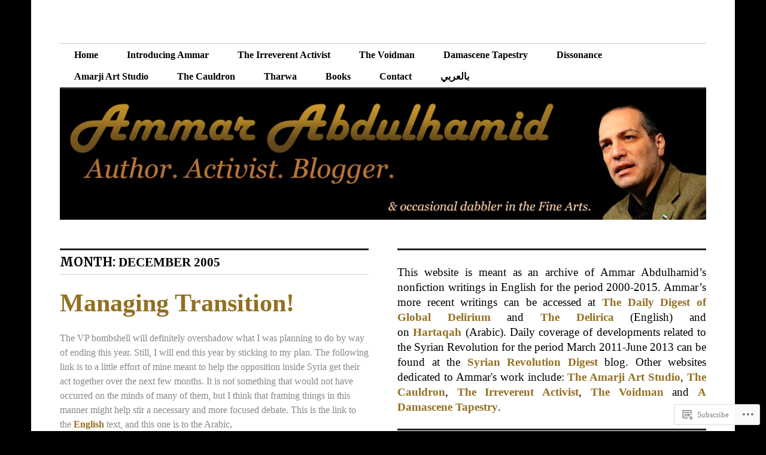

--- FILE ---
content_type: text/html; charset=UTF-8
request_url: https://ammar.world/2005/12/
body_size: 27699
content:
<!DOCTYPE html>
<html lang="en">
<head>
<meta charset="UTF-8">
<meta name="viewport" content="width=device-width, initial-scale=1">
<link rel="profile" href="http://gmpg.org/xfn/11">
<link rel="pingback" href="https://ammar.world/xmlrpc.php">

<title>December 2005 &#8211; The Ammar Abdulhamid Archive</title>
<script type="text/javascript">
  WebFontConfig = {"google":{"families":["Merriweather:b:latin,latin-ext","Merriweather:r,i,b,bi:latin,latin-ext"]},"api_url":"https:\/\/fonts-api.wp.com\/css"};
  (function() {
    var wf = document.createElement('script');
    wf.src = '/wp-content/plugins/custom-fonts/js/webfont.js';
    wf.type = 'text/javascript';
    wf.async = 'true';
    var s = document.getElementsByTagName('script')[0];
    s.parentNode.insertBefore(wf, s);
	})();
</script><style id="jetpack-custom-fonts-css">.wf-active body, .wf-active input, .wf-active select, .wf-active textarea{font-family:"Merriweather",serif}.wf-active .hentry div.sharedaddy h3.sd-title{font-family:"Merriweather",serif}.wf-active .widget_jetpack_display_posts_widget .jetpack-display-remote-posts h4{font-family:"Merriweather",serif}.wf-active button{font-family:"Merriweather",serif;font-size:20.8px;font-style:normal;font-weight:700}.wf-active .site-title, .wf-active h1, .wf-active h2, .wf-active h3:not(.sd-title), .wf-active h4:not(.jp-relatedposts-post-title), .wf-active h5, .wf-active h6{font-family:"Merriweather",serif;font-weight:700;font-style:normal}.wf-active h1{font-size:52px;font-style:normal;font-weight:700}.wf-active .entry-title, .wf-active h2{font-size:41.6px;font-style:normal;font-weight:700}.wf-active .comments-title, .wf-active .site-title, .wf-active h3:not(.sd-title){font-size:32.5px;font-style:normal;font-weight:700}.wf-active h4:not(.jp-relatedposts-post-title){font-size:26px;font-style:normal;font-weight:700}.wf-active .page-title, .wf-active .widget-title, .wf-active h5{font-size:20.8px;font-style:normal;font-weight:700}.wf-active h6{font-size:16.9px;font-style:normal;font-weight:700}.wf-active .site-title a, .wf-active h1 a, .wf-active h2 a, .wf-active h3 a, .wf-active h4 a, .wf-active h5 a, .wf-active h6 a{font-weight:700;font-style:normal}.wf-active button, .wf-active input[type="button"], .wf-active input[type="reset"], .wf-active input[type="submit"]{font-family:"Merriweather",serif;font-weight:700;font-style:normal}.wf-active .post-navigation .post-title{font-family:"Merriweather",serif;font-style:normal;font-weight:700}.wf-active .widget_calendar caption{font-family:"Merriweather",serif;font-size:20.8px;font-weight:700;font-style:normal}.wf-active .comment-reply-title, .wf-active .comments-title, .wf-active .no-comments, .wf-active .author-title{font-size:20.8px;font-style:normal;font-weight:700}.wf-active .comment-author, .wf-active .no-comments{font-family:"Merriweather",serif;font-size:20.8px;font-weight:700;font-style:normal}.wf-active #infinite-footer .blog-info, .wf-active #infinite-footer .blog-info a{font-size:16.9px;font-family:"Merriweather",serif;font-style:normal;font-weight:700}.wf-active .hentry div#jp-relatedposts.entry-related h3.jp-relatedposts-headline{font-family:"Merriweather",serif;font-size:20.8px;font-weight:700;font-style:normal}.wf-active .widget_goodreads h2[class^="gr_custom_header"]{font-size:20.8px;font-style:normal;font-weight:700}.wf-active .widget-grofile h4{font-size:20.8px;font-style:normal;font-weight:700}@media screen and (min-width: 480px){.wf-active .site-title{font-size:52px;font-style:normal;font-weight:700}}.wf-active #comments #respond p.form-submit input#comment-submit{font-family:"Merriweather",serif;font-style:normal;font-weight:700}.wf-active .widget_akismet_widget .a-stats, .wf-active .milestone-widget .milestone-header{font-family:"Merriweather",serif;font-style:normal;font-weight:700}</style>
<meta name='robots' content='max-image-preview:large' />

<!-- Async WordPress.com Remote Login -->
<script id="wpcom_remote_login_js">
var wpcom_remote_login_extra_auth = '';
function wpcom_remote_login_remove_dom_node_id( element_id ) {
	var dom_node = document.getElementById( element_id );
	if ( dom_node ) { dom_node.parentNode.removeChild( dom_node ); }
}
function wpcom_remote_login_remove_dom_node_classes( class_name ) {
	var dom_nodes = document.querySelectorAll( '.' + class_name );
	for ( var i = 0; i < dom_nodes.length; i++ ) {
		dom_nodes[ i ].parentNode.removeChild( dom_nodes[ i ] );
	}
}
function wpcom_remote_login_final_cleanup() {
	wpcom_remote_login_remove_dom_node_classes( "wpcom_remote_login_msg" );
	wpcom_remote_login_remove_dom_node_id( "wpcom_remote_login_key" );
	wpcom_remote_login_remove_dom_node_id( "wpcom_remote_login_validate" );
	wpcom_remote_login_remove_dom_node_id( "wpcom_remote_login_js" );
	wpcom_remote_login_remove_dom_node_id( "wpcom_request_access_iframe" );
	wpcom_remote_login_remove_dom_node_id( "wpcom_request_access_styles" );
}

// Watch for messages back from the remote login
window.addEventListener( "message", function( e ) {
	if ( e.origin === "https://r-login.wordpress.com" ) {
		var data = {};
		try {
			data = JSON.parse( e.data );
		} catch( e ) {
			wpcom_remote_login_final_cleanup();
			return;
		}

		if ( data.msg === 'LOGIN' ) {
			// Clean up the login check iframe
			wpcom_remote_login_remove_dom_node_id( "wpcom_remote_login_key" );

			var id_regex = new RegExp( /^[0-9]+$/ );
			var token_regex = new RegExp( /^.*|.*|.*$/ );
			if (
				token_regex.test( data.token )
				&& id_regex.test( data.wpcomid )
			) {
				// We have everything we need to ask for a login
				var script = document.createElement( "script" );
				script.setAttribute( "id", "wpcom_remote_login_validate" );
				script.src = '/remote-login.php?wpcom_remote_login=validate'
					+ '&wpcomid=' + data.wpcomid
					+ '&token=' + encodeURIComponent( data.token )
					+ '&host=' + window.location.protocol
					+ '//' + window.location.hostname
					+ '&postid=313'
					+ '&is_singular=';
				document.body.appendChild( script );
			}

			return;
		}

		// Safari ITP, not logged in, so redirect
		if ( data.msg === 'LOGIN-REDIRECT' ) {
			window.location = 'https://wordpress.com/log-in?redirect_to=' + window.location.href;
			return;
		}

		// Safari ITP, storage access failed, remove the request
		if ( data.msg === 'LOGIN-REMOVE' ) {
			var css_zap = 'html { -webkit-transition: margin-top 1s; transition: margin-top 1s; } /* 9001 */ html { margin-top: 0 !important; } * html body { margin-top: 0 !important; } @media screen and ( max-width: 782px ) { html { margin-top: 0 !important; } * html body { margin-top: 0 !important; } }';
			var style_zap = document.createElement( 'style' );
			style_zap.type = 'text/css';
			style_zap.appendChild( document.createTextNode( css_zap ) );
			document.body.appendChild( style_zap );

			var e = document.getElementById( 'wpcom_request_access_iframe' );
			e.parentNode.removeChild( e );

			document.cookie = 'wordpress_com_login_access=denied; path=/; max-age=31536000';

			return;
		}

		// Safari ITP
		if ( data.msg === 'REQUEST_ACCESS' ) {
			console.log( 'request access: safari' );

			// Check ITP iframe enable/disable knob
			if ( wpcom_remote_login_extra_auth !== 'safari_itp_iframe' ) {
				return;
			}

			// If we are in a "private window" there is no ITP.
			var private_window = false;
			try {
				var opendb = window.openDatabase( null, null, null, null );
			} catch( e ) {
				private_window = true;
			}

			if ( private_window ) {
				console.log( 'private window' );
				return;
			}

			var iframe = document.createElement( 'iframe' );
			iframe.id = 'wpcom_request_access_iframe';
			iframe.setAttribute( 'scrolling', 'no' );
			iframe.setAttribute( 'sandbox', 'allow-storage-access-by-user-activation allow-scripts allow-same-origin allow-top-navigation-by-user-activation' );
			iframe.src = 'https://r-login.wordpress.com/remote-login.php?wpcom_remote_login=request_access&origin=' + encodeURIComponent( data.origin ) + '&wpcomid=' + encodeURIComponent( data.wpcomid );

			var css = 'html { -webkit-transition: margin-top 1s; transition: margin-top 1s; } /* 9001 */ html { margin-top: 46px !important; } * html body { margin-top: 46px !important; } @media screen and ( max-width: 660px ) { html { margin-top: 71px !important; } * html body { margin-top: 71px !important; } #wpcom_request_access_iframe { display: block; height: 71px !important; } } #wpcom_request_access_iframe { border: 0px; height: 46px; position: fixed; top: 0; left: 0; width: 100%; min-width: 100%; z-index: 99999; background: #23282d; } ';

			var style = document.createElement( 'style' );
			style.type = 'text/css';
			style.id = 'wpcom_request_access_styles';
			style.appendChild( document.createTextNode( css ) );
			document.body.appendChild( style );

			document.body.appendChild( iframe );
		}

		if ( data.msg === 'DONE' ) {
			wpcom_remote_login_final_cleanup();
		}
	}
}, false );

// Inject the remote login iframe after the page has had a chance to load
// more critical resources
window.addEventListener( "DOMContentLoaded", function( e ) {
	var iframe = document.createElement( "iframe" );
	iframe.style.display = "none";
	iframe.setAttribute( "scrolling", "no" );
	iframe.setAttribute( "id", "wpcom_remote_login_key" );
	iframe.src = "https://r-login.wordpress.com/remote-login.php"
		+ "?wpcom_remote_login=key"
		+ "&origin=aHR0cHM6Ly9hbW1hci53b3JsZA%3D%3D"
		+ "&wpcomid=107333526"
		+ "&time=" + Math.floor( Date.now() / 1000 );
	document.body.appendChild( iframe );
}, false );
</script>
<link rel='dns-prefetch' href='//s0.wp.com' />
<link rel='dns-prefetch' href='//fonts-api.wp.com' />
<link rel="alternate" type="application/rss+xml" title="The Ammar Abdulhamid Archive &raquo; Feed" href="https://ammar.world/feed/" />
<link rel="alternate" type="application/rss+xml" title="The Ammar Abdulhamid Archive &raquo; Comments Feed" href="https://ammar.world/comments/feed/" />
	<script type="text/javascript">
		/* <![CDATA[ */
		function addLoadEvent(func) {
			var oldonload = window.onload;
			if (typeof window.onload != 'function') {
				window.onload = func;
			} else {
				window.onload = function () {
					oldonload();
					func();
				}
			}
		}
		/* ]]> */
	</script>
	<link crossorigin='anonymous' rel='stylesheet' id='all-css-0-1' href='/wp-content/mu-plugins/jetpack-plugin/sun/modules/infinite-scroll/infinity.css?m=1753279645i&cssminify=yes' type='text/css' media='all' />
<style id='wp-emoji-styles-inline-css'>

	img.wp-smiley, img.emoji {
		display: inline !important;
		border: none !important;
		box-shadow: none !important;
		height: 1em !important;
		width: 1em !important;
		margin: 0 0.07em !important;
		vertical-align: -0.1em !important;
		background: none !important;
		padding: 0 !important;
	}
/*# sourceURL=wp-emoji-styles-inline-css */
</style>
<link crossorigin='anonymous' rel='stylesheet' id='all-css-2-1' href='/wp-content/plugins/gutenberg-core/v22.2.0/build/styles/block-library/style.css?m=1764855221i&cssminify=yes' type='text/css' media='all' />
<style id='wp-block-library-inline-css'>
.has-text-align-justify {
	text-align:justify;
}
.has-text-align-justify{text-align:justify;}

/*# sourceURL=wp-block-library-inline-css */
</style><style id='global-styles-inline-css'>
:root{--wp--preset--aspect-ratio--square: 1;--wp--preset--aspect-ratio--4-3: 4/3;--wp--preset--aspect-ratio--3-4: 3/4;--wp--preset--aspect-ratio--3-2: 3/2;--wp--preset--aspect-ratio--2-3: 2/3;--wp--preset--aspect-ratio--16-9: 16/9;--wp--preset--aspect-ratio--9-16: 9/16;--wp--preset--color--black: #000000;--wp--preset--color--cyan-bluish-gray: #abb8c3;--wp--preset--color--white: #ffffff;--wp--preset--color--pale-pink: #f78da7;--wp--preset--color--vivid-red: #cf2e2e;--wp--preset--color--luminous-vivid-orange: #ff6900;--wp--preset--color--luminous-vivid-amber: #fcb900;--wp--preset--color--light-green-cyan: #7bdcb5;--wp--preset--color--vivid-green-cyan: #00d084;--wp--preset--color--pale-cyan-blue: #8ed1fc;--wp--preset--color--vivid-cyan-blue: #0693e3;--wp--preset--color--vivid-purple: #9b51e0;--wp--preset--gradient--vivid-cyan-blue-to-vivid-purple: linear-gradient(135deg,rgb(6,147,227) 0%,rgb(155,81,224) 100%);--wp--preset--gradient--light-green-cyan-to-vivid-green-cyan: linear-gradient(135deg,rgb(122,220,180) 0%,rgb(0,208,130) 100%);--wp--preset--gradient--luminous-vivid-amber-to-luminous-vivid-orange: linear-gradient(135deg,rgb(252,185,0) 0%,rgb(255,105,0) 100%);--wp--preset--gradient--luminous-vivid-orange-to-vivid-red: linear-gradient(135deg,rgb(255,105,0) 0%,rgb(207,46,46) 100%);--wp--preset--gradient--very-light-gray-to-cyan-bluish-gray: linear-gradient(135deg,rgb(238,238,238) 0%,rgb(169,184,195) 100%);--wp--preset--gradient--cool-to-warm-spectrum: linear-gradient(135deg,rgb(74,234,220) 0%,rgb(151,120,209) 20%,rgb(207,42,186) 40%,rgb(238,44,130) 60%,rgb(251,105,98) 80%,rgb(254,248,76) 100%);--wp--preset--gradient--blush-light-purple: linear-gradient(135deg,rgb(255,206,236) 0%,rgb(152,150,240) 100%);--wp--preset--gradient--blush-bordeaux: linear-gradient(135deg,rgb(254,205,165) 0%,rgb(254,45,45) 50%,rgb(107,0,62) 100%);--wp--preset--gradient--luminous-dusk: linear-gradient(135deg,rgb(255,203,112) 0%,rgb(199,81,192) 50%,rgb(65,88,208) 100%);--wp--preset--gradient--pale-ocean: linear-gradient(135deg,rgb(255,245,203) 0%,rgb(182,227,212) 50%,rgb(51,167,181) 100%);--wp--preset--gradient--electric-grass: linear-gradient(135deg,rgb(202,248,128) 0%,rgb(113,206,126) 100%);--wp--preset--gradient--midnight: linear-gradient(135deg,rgb(2,3,129) 0%,rgb(40,116,252) 100%);--wp--preset--font-size--small: 13px;--wp--preset--font-size--medium: 20px;--wp--preset--font-size--large: 36px;--wp--preset--font-size--x-large: 42px;--wp--preset--font-family--albert-sans: 'Albert Sans', sans-serif;--wp--preset--font-family--alegreya: Alegreya, serif;--wp--preset--font-family--arvo: Arvo, serif;--wp--preset--font-family--bodoni-moda: 'Bodoni Moda', serif;--wp--preset--font-family--bricolage-grotesque: 'Bricolage Grotesque', sans-serif;--wp--preset--font-family--cabin: Cabin, sans-serif;--wp--preset--font-family--chivo: Chivo, sans-serif;--wp--preset--font-family--commissioner: Commissioner, sans-serif;--wp--preset--font-family--cormorant: Cormorant, serif;--wp--preset--font-family--courier-prime: 'Courier Prime', monospace;--wp--preset--font-family--crimson-pro: 'Crimson Pro', serif;--wp--preset--font-family--dm-mono: 'DM Mono', monospace;--wp--preset--font-family--dm-sans: 'DM Sans', sans-serif;--wp--preset--font-family--dm-serif-display: 'DM Serif Display', serif;--wp--preset--font-family--domine: Domine, serif;--wp--preset--font-family--eb-garamond: 'EB Garamond', serif;--wp--preset--font-family--epilogue: Epilogue, sans-serif;--wp--preset--font-family--fahkwang: Fahkwang, sans-serif;--wp--preset--font-family--figtree: Figtree, sans-serif;--wp--preset--font-family--fira-sans: 'Fira Sans', sans-serif;--wp--preset--font-family--fjalla-one: 'Fjalla One', sans-serif;--wp--preset--font-family--fraunces: Fraunces, serif;--wp--preset--font-family--gabarito: Gabarito, system-ui;--wp--preset--font-family--ibm-plex-mono: 'IBM Plex Mono', monospace;--wp--preset--font-family--ibm-plex-sans: 'IBM Plex Sans', sans-serif;--wp--preset--font-family--ibarra-real-nova: 'Ibarra Real Nova', serif;--wp--preset--font-family--instrument-serif: 'Instrument Serif', serif;--wp--preset--font-family--inter: Inter, sans-serif;--wp--preset--font-family--josefin-sans: 'Josefin Sans', sans-serif;--wp--preset--font-family--jost: Jost, sans-serif;--wp--preset--font-family--libre-baskerville: 'Libre Baskerville', serif;--wp--preset--font-family--libre-franklin: 'Libre Franklin', sans-serif;--wp--preset--font-family--literata: Literata, serif;--wp--preset--font-family--lora: Lora, serif;--wp--preset--font-family--merriweather: Merriweather, serif;--wp--preset--font-family--montserrat: Montserrat, sans-serif;--wp--preset--font-family--newsreader: Newsreader, serif;--wp--preset--font-family--noto-sans-mono: 'Noto Sans Mono', sans-serif;--wp--preset--font-family--nunito: Nunito, sans-serif;--wp--preset--font-family--open-sans: 'Open Sans', sans-serif;--wp--preset--font-family--overpass: Overpass, sans-serif;--wp--preset--font-family--pt-serif: 'PT Serif', serif;--wp--preset--font-family--petrona: Petrona, serif;--wp--preset--font-family--piazzolla: Piazzolla, serif;--wp--preset--font-family--playfair-display: 'Playfair Display', serif;--wp--preset--font-family--plus-jakarta-sans: 'Plus Jakarta Sans', sans-serif;--wp--preset--font-family--poppins: Poppins, sans-serif;--wp--preset--font-family--raleway: Raleway, sans-serif;--wp--preset--font-family--roboto: Roboto, sans-serif;--wp--preset--font-family--roboto-slab: 'Roboto Slab', serif;--wp--preset--font-family--rubik: Rubik, sans-serif;--wp--preset--font-family--rufina: Rufina, serif;--wp--preset--font-family--sora: Sora, sans-serif;--wp--preset--font-family--source-sans-3: 'Source Sans 3', sans-serif;--wp--preset--font-family--source-serif-4: 'Source Serif 4', serif;--wp--preset--font-family--space-mono: 'Space Mono', monospace;--wp--preset--font-family--syne: Syne, sans-serif;--wp--preset--font-family--texturina: Texturina, serif;--wp--preset--font-family--urbanist: Urbanist, sans-serif;--wp--preset--font-family--work-sans: 'Work Sans', sans-serif;--wp--preset--spacing--20: 0.44rem;--wp--preset--spacing--30: 0.67rem;--wp--preset--spacing--40: 1rem;--wp--preset--spacing--50: 1.5rem;--wp--preset--spacing--60: 2.25rem;--wp--preset--spacing--70: 3.38rem;--wp--preset--spacing--80: 5.06rem;--wp--preset--shadow--natural: 6px 6px 9px rgba(0, 0, 0, 0.2);--wp--preset--shadow--deep: 12px 12px 50px rgba(0, 0, 0, 0.4);--wp--preset--shadow--sharp: 6px 6px 0px rgba(0, 0, 0, 0.2);--wp--preset--shadow--outlined: 6px 6px 0px -3px rgb(255, 255, 255), 6px 6px rgb(0, 0, 0);--wp--preset--shadow--crisp: 6px 6px 0px rgb(0, 0, 0);}:where(.is-layout-flex){gap: 0.5em;}:where(.is-layout-grid){gap: 0.5em;}body .is-layout-flex{display: flex;}.is-layout-flex{flex-wrap: wrap;align-items: center;}.is-layout-flex > :is(*, div){margin: 0;}body .is-layout-grid{display: grid;}.is-layout-grid > :is(*, div){margin: 0;}:where(.wp-block-columns.is-layout-flex){gap: 2em;}:where(.wp-block-columns.is-layout-grid){gap: 2em;}:where(.wp-block-post-template.is-layout-flex){gap: 1.25em;}:where(.wp-block-post-template.is-layout-grid){gap: 1.25em;}.has-black-color{color: var(--wp--preset--color--black) !important;}.has-cyan-bluish-gray-color{color: var(--wp--preset--color--cyan-bluish-gray) !important;}.has-white-color{color: var(--wp--preset--color--white) !important;}.has-pale-pink-color{color: var(--wp--preset--color--pale-pink) !important;}.has-vivid-red-color{color: var(--wp--preset--color--vivid-red) !important;}.has-luminous-vivid-orange-color{color: var(--wp--preset--color--luminous-vivid-orange) !important;}.has-luminous-vivid-amber-color{color: var(--wp--preset--color--luminous-vivid-amber) !important;}.has-light-green-cyan-color{color: var(--wp--preset--color--light-green-cyan) !important;}.has-vivid-green-cyan-color{color: var(--wp--preset--color--vivid-green-cyan) !important;}.has-pale-cyan-blue-color{color: var(--wp--preset--color--pale-cyan-blue) !important;}.has-vivid-cyan-blue-color{color: var(--wp--preset--color--vivid-cyan-blue) !important;}.has-vivid-purple-color{color: var(--wp--preset--color--vivid-purple) !important;}.has-black-background-color{background-color: var(--wp--preset--color--black) !important;}.has-cyan-bluish-gray-background-color{background-color: var(--wp--preset--color--cyan-bluish-gray) !important;}.has-white-background-color{background-color: var(--wp--preset--color--white) !important;}.has-pale-pink-background-color{background-color: var(--wp--preset--color--pale-pink) !important;}.has-vivid-red-background-color{background-color: var(--wp--preset--color--vivid-red) !important;}.has-luminous-vivid-orange-background-color{background-color: var(--wp--preset--color--luminous-vivid-orange) !important;}.has-luminous-vivid-amber-background-color{background-color: var(--wp--preset--color--luminous-vivid-amber) !important;}.has-light-green-cyan-background-color{background-color: var(--wp--preset--color--light-green-cyan) !important;}.has-vivid-green-cyan-background-color{background-color: var(--wp--preset--color--vivid-green-cyan) !important;}.has-pale-cyan-blue-background-color{background-color: var(--wp--preset--color--pale-cyan-blue) !important;}.has-vivid-cyan-blue-background-color{background-color: var(--wp--preset--color--vivid-cyan-blue) !important;}.has-vivid-purple-background-color{background-color: var(--wp--preset--color--vivid-purple) !important;}.has-black-border-color{border-color: var(--wp--preset--color--black) !important;}.has-cyan-bluish-gray-border-color{border-color: var(--wp--preset--color--cyan-bluish-gray) !important;}.has-white-border-color{border-color: var(--wp--preset--color--white) !important;}.has-pale-pink-border-color{border-color: var(--wp--preset--color--pale-pink) !important;}.has-vivid-red-border-color{border-color: var(--wp--preset--color--vivid-red) !important;}.has-luminous-vivid-orange-border-color{border-color: var(--wp--preset--color--luminous-vivid-orange) !important;}.has-luminous-vivid-amber-border-color{border-color: var(--wp--preset--color--luminous-vivid-amber) !important;}.has-light-green-cyan-border-color{border-color: var(--wp--preset--color--light-green-cyan) !important;}.has-vivid-green-cyan-border-color{border-color: var(--wp--preset--color--vivid-green-cyan) !important;}.has-pale-cyan-blue-border-color{border-color: var(--wp--preset--color--pale-cyan-blue) !important;}.has-vivid-cyan-blue-border-color{border-color: var(--wp--preset--color--vivid-cyan-blue) !important;}.has-vivid-purple-border-color{border-color: var(--wp--preset--color--vivid-purple) !important;}.has-vivid-cyan-blue-to-vivid-purple-gradient-background{background: var(--wp--preset--gradient--vivid-cyan-blue-to-vivid-purple) !important;}.has-light-green-cyan-to-vivid-green-cyan-gradient-background{background: var(--wp--preset--gradient--light-green-cyan-to-vivid-green-cyan) !important;}.has-luminous-vivid-amber-to-luminous-vivid-orange-gradient-background{background: var(--wp--preset--gradient--luminous-vivid-amber-to-luminous-vivid-orange) !important;}.has-luminous-vivid-orange-to-vivid-red-gradient-background{background: var(--wp--preset--gradient--luminous-vivid-orange-to-vivid-red) !important;}.has-very-light-gray-to-cyan-bluish-gray-gradient-background{background: var(--wp--preset--gradient--very-light-gray-to-cyan-bluish-gray) !important;}.has-cool-to-warm-spectrum-gradient-background{background: var(--wp--preset--gradient--cool-to-warm-spectrum) !important;}.has-blush-light-purple-gradient-background{background: var(--wp--preset--gradient--blush-light-purple) !important;}.has-blush-bordeaux-gradient-background{background: var(--wp--preset--gradient--blush-bordeaux) !important;}.has-luminous-dusk-gradient-background{background: var(--wp--preset--gradient--luminous-dusk) !important;}.has-pale-ocean-gradient-background{background: var(--wp--preset--gradient--pale-ocean) !important;}.has-electric-grass-gradient-background{background: var(--wp--preset--gradient--electric-grass) !important;}.has-midnight-gradient-background{background: var(--wp--preset--gradient--midnight) !important;}.has-small-font-size{font-size: var(--wp--preset--font-size--small) !important;}.has-medium-font-size{font-size: var(--wp--preset--font-size--medium) !important;}.has-large-font-size{font-size: var(--wp--preset--font-size--large) !important;}.has-x-large-font-size{font-size: var(--wp--preset--font-size--x-large) !important;}.has-albert-sans-font-family{font-family: var(--wp--preset--font-family--albert-sans) !important;}.has-alegreya-font-family{font-family: var(--wp--preset--font-family--alegreya) !important;}.has-arvo-font-family{font-family: var(--wp--preset--font-family--arvo) !important;}.has-bodoni-moda-font-family{font-family: var(--wp--preset--font-family--bodoni-moda) !important;}.has-bricolage-grotesque-font-family{font-family: var(--wp--preset--font-family--bricolage-grotesque) !important;}.has-cabin-font-family{font-family: var(--wp--preset--font-family--cabin) !important;}.has-chivo-font-family{font-family: var(--wp--preset--font-family--chivo) !important;}.has-commissioner-font-family{font-family: var(--wp--preset--font-family--commissioner) !important;}.has-cormorant-font-family{font-family: var(--wp--preset--font-family--cormorant) !important;}.has-courier-prime-font-family{font-family: var(--wp--preset--font-family--courier-prime) !important;}.has-crimson-pro-font-family{font-family: var(--wp--preset--font-family--crimson-pro) !important;}.has-dm-mono-font-family{font-family: var(--wp--preset--font-family--dm-mono) !important;}.has-dm-sans-font-family{font-family: var(--wp--preset--font-family--dm-sans) !important;}.has-dm-serif-display-font-family{font-family: var(--wp--preset--font-family--dm-serif-display) !important;}.has-domine-font-family{font-family: var(--wp--preset--font-family--domine) !important;}.has-eb-garamond-font-family{font-family: var(--wp--preset--font-family--eb-garamond) !important;}.has-epilogue-font-family{font-family: var(--wp--preset--font-family--epilogue) !important;}.has-fahkwang-font-family{font-family: var(--wp--preset--font-family--fahkwang) !important;}.has-figtree-font-family{font-family: var(--wp--preset--font-family--figtree) !important;}.has-fira-sans-font-family{font-family: var(--wp--preset--font-family--fira-sans) !important;}.has-fjalla-one-font-family{font-family: var(--wp--preset--font-family--fjalla-one) !important;}.has-fraunces-font-family{font-family: var(--wp--preset--font-family--fraunces) !important;}.has-gabarito-font-family{font-family: var(--wp--preset--font-family--gabarito) !important;}.has-ibm-plex-mono-font-family{font-family: var(--wp--preset--font-family--ibm-plex-mono) !important;}.has-ibm-plex-sans-font-family{font-family: var(--wp--preset--font-family--ibm-plex-sans) !important;}.has-ibarra-real-nova-font-family{font-family: var(--wp--preset--font-family--ibarra-real-nova) !important;}.has-instrument-serif-font-family{font-family: var(--wp--preset--font-family--instrument-serif) !important;}.has-inter-font-family{font-family: var(--wp--preset--font-family--inter) !important;}.has-josefin-sans-font-family{font-family: var(--wp--preset--font-family--josefin-sans) !important;}.has-jost-font-family{font-family: var(--wp--preset--font-family--jost) !important;}.has-libre-baskerville-font-family{font-family: var(--wp--preset--font-family--libre-baskerville) !important;}.has-libre-franklin-font-family{font-family: var(--wp--preset--font-family--libre-franklin) !important;}.has-literata-font-family{font-family: var(--wp--preset--font-family--literata) !important;}.has-lora-font-family{font-family: var(--wp--preset--font-family--lora) !important;}.has-merriweather-font-family{font-family: var(--wp--preset--font-family--merriweather) !important;}.has-montserrat-font-family{font-family: var(--wp--preset--font-family--montserrat) !important;}.has-newsreader-font-family{font-family: var(--wp--preset--font-family--newsreader) !important;}.has-noto-sans-mono-font-family{font-family: var(--wp--preset--font-family--noto-sans-mono) !important;}.has-nunito-font-family{font-family: var(--wp--preset--font-family--nunito) !important;}.has-open-sans-font-family{font-family: var(--wp--preset--font-family--open-sans) !important;}.has-overpass-font-family{font-family: var(--wp--preset--font-family--overpass) !important;}.has-pt-serif-font-family{font-family: var(--wp--preset--font-family--pt-serif) !important;}.has-petrona-font-family{font-family: var(--wp--preset--font-family--petrona) !important;}.has-piazzolla-font-family{font-family: var(--wp--preset--font-family--piazzolla) !important;}.has-playfair-display-font-family{font-family: var(--wp--preset--font-family--playfair-display) !important;}.has-plus-jakarta-sans-font-family{font-family: var(--wp--preset--font-family--plus-jakarta-sans) !important;}.has-poppins-font-family{font-family: var(--wp--preset--font-family--poppins) !important;}.has-raleway-font-family{font-family: var(--wp--preset--font-family--raleway) !important;}.has-roboto-font-family{font-family: var(--wp--preset--font-family--roboto) !important;}.has-roboto-slab-font-family{font-family: var(--wp--preset--font-family--roboto-slab) !important;}.has-rubik-font-family{font-family: var(--wp--preset--font-family--rubik) !important;}.has-rufina-font-family{font-family: var(--wp--preset--font-family--rufina) !important;}.has-sora-font-family{font-family: var(--wp--preset--font-family--sora) !important;}.has-source-sans-3-font-family{font-family: var(--wp--preset--font-family--source-sans-3) !important;}.has-source-serif-4-font-family{font-family: var(--wp--preset--font-family--source-serif-4) !important;}.has-space-mono-font-family{font-family: var(--wp--preset--font-family--space-mono) !important;}.has-syne-font-family{font-family: var(--wp--preset--font-family--syne) !important;}.has-texturina-font-family{font-family: var(--wp--preset--font-family--texturina) !important;}.has-urbanist-font-family{font-family: var(--wp--preset--font-family--urbanist) !important;}.has-work-sans-font-family{font-family: var(--wp--preset--font-family--work-sans) !important;}
/*# sourceURL=global-styles-inline-css */
</style>

<style id='classic-theme-styles-inline-css'>
/*! This file is auto-generated */
.wp-block-button__link{color:#fff;background-color:#32373c;border-radius:9999px;box-shadow:none;text-decoration:none;padding:calc(.667em + 2px) calc(1.333em + 2px);font-size:1.125em}.wp-block-file__button{background:#32373c;color:#fff;text-decoration:none}
/*# sourceURL=/wp-includes/css/classic-themes.min.css */
</style>
<link crossorigin='anonymous' rel='stylesheet' id='all-css-4-1' href='/_static/??-eJx9jc0OgjAQhF/I7QYF0YPxUQyUDRba0nS3om9vSfw7GC6b2cl8MzgH0JMX8oLBpt54Rj21dtIj41YVB1UAGxcsQaSbKrEzLJ8EsDwsKc28wZ8il+DbFSn7LjSyJBx1piFLLsfWsNl0PUnG+a1B6L6OhDwDbRsiMUO+ziQHcs1bvMYNJKHR4+tHTh4vxmvsyVM0GeD/cuk8u1NRV7ttfdyX1fAEZPp7cQ==&cssminify=yes' type='text/css' media='all' />
<link rel='stylesheet' id='colinear-inconsolata-css' href='https://fonts-api.wp.com/css?family=Inconsolata%3A400%2C+700&#038;subset=latin%2Clatin-ext&#038;ver=6.9-RC2-61304' media='all' />
<link crossorigin='anonymous' rel='stylesheet' id='all-css-6-1' href='/_static/??/wp-content/themes/pub/colinear/style.css,/wp-content/themes/pub/colinear/inc/style-wpcom.css?m=1741693326j&cssminify=yes' type='text/css' media='all' />
<style id='jetpack_facebook_likebox-inline-css'>
.widget_facebook_likebox {
	overflow: hidden;
}

/*# sourceURL=/wp-content/mu-plugins/jetpack-plugin/sun/modules/widgets/facebook-likebox/style.css */
</style>
<link crossorigin='anonymous' rel='stylesheet' id='all-css-8-1' href='/_static/??-eJzTLy/QTc7PK0nNK9HPLdUtyClNz8wr1i9KTcrJTwcy0/WTi5G5ekCujj52Temp+bo5+cmJJZn5eSgc3bScxMwikFb7XFtDE1NLExMLc0OTLACohS2q&cssminify=yes' type='text/css' media='all' />
<link crossorigin='anonymous' rel='stylesheet' id='print-css-9-1' href='/wp-content/mu-plugins/global-print/global-print.css?m=1465851035i&cssminify=yes' type='text/css' media='print' />
<style id='jetpack-global-styles-frontend-style-inline-css'>
:root { --font-headings: unset; --font-base: unset; --font-headings-default: -apple-system,BlinkMacSystemFont,"Segoe UI",Roboto,Oxygen-Sans,Ubuntu,Cantarell,"Helvetica Neue",sans-serif; --font-base-default: -apple-system,BlinkMacSystemFont,"Segoe UI",Roboto,Oxygen-Sans,Ubuntu,Cantarell,"Helvetica Neue",sans-serif;}
/*# sourceURL=jetpack-global-styles-frontend-style-inline-css */
</style>
<link crossorigin='anonymous' rel='stylesheet' id='all-css-12-1' href='/wp-content/themes/h4/global.css?m=1420737423i&cssminify=yes' type='text/css' media='all' />
<script type="text/javascript" id="wpcom-actionbar-placeholder-js-extra">
/* <![CDATA[ */
var actionbardata = {"siteID":"107333526","postID":"0","siteURL":"https://ammar.world","xhrURL":"https://ammar.world/wp-admin/admin-ajax.php","nonce":"7ed99205b0","isLoggedIn":"","statusMessage":"","subsEmailDefault":"instantly","proxyScriptUrl":"https://s0.wp.com/wp-content/js/wpcom-proxy-request.js?m=1513050504i&amp;ver=20211021","i18n":{"followedText":"New posts from this site will now appear in your \u003Ca href=\"https://wordpress.com/reader\"\u003EReader\u003C/a\u003E","foldBar":"Collapse this bar","unfoldBar":"Expand this bar","shortLinkCopied":"Shortlink copied to clipboard."}};
//# sourceURL=wpcom-actionbar-placeholder-js-extra
/* ]]> */
</script>
<script type="text/javascript" id="jetpack-mu-wpcom-settings-js-before">
/* <![CDATA[ */
var JETPACK_MU_WPCOM_SETTINGS = {"assetsUrl":"https://s0.wp.com/wp-content/mu-plugins/jetpack-mu-wpcom-plugin/sun/jetpack_vendor/automattic/jetpack-mu-wpcom/src/build/"};
//# sourceURL=jetpack-mu-wpcom-settings-js-before
/* ]]> */
</script>
<script crossorigin='anonymous' type='text/javascript'  src='/_static/??-eJzTLy/QTc7PK0nNK9HPKtYvyinRLSjKr6jUyyrW0QfKZeYl55SmpBaDJLMKS1OLKqGUXm5mHkFFurmZ6UWJJalQxfa5tobmRgamxgZmFpZZACbyLJI='></script>
<script type="text/javascript" id="rlt-proxy-js-after">
/* <![CDATA[ */
	rltInitialize( {"token":null,"iframeOrigins":["https:\/\/widgets.wp.com"]} );
//# sourceURL=rlt-proxy-js-after
/* ]]> */
</script>
<link rel="EditURI" type="application/rsd+xml" title="RSD" href="https://ammarworldblog.wordpress.com/xmlrpc.php?rsd" />
<meta name="generator" content="WordPress.com" />

<!-- Jetpack Open Graph Tags -->
<meta property="og:type" content="website" />
<meta property="og:title" content="December 2005 &#8211; The Ammar Abdulhamid Archive" />
<meta property="og:site_name" content="The Ammar Abdulhamid Archive" />
<meta property="og:image" content="https://secure.gravatar.com/blavatar/c0c8e5c84c89e33e43e1d7262817eef5d0463cac475f154aab03dfcbf824d0cf?s=200&#038;ts=1767962436" />
<meta property="og:image:width" content="200" />
<meta property="og:image:height" content="200" />
<meta property="og:image:alt" content="" />
<meta property="og:locale" content="en_US" />

<!-- End Jetpack Open Graph Tags -->
<link rel="shortcut icon" type="image/x-icon" href="https://secure.gravatar.com/blavatar/c0c8e5c84c89e33e43e1d7262817eef5d0463cac475f154aab03dfcbf824d0cf?s=32" sizes="16x16" />
<link rel="icon" type="image/x-icon" href="https://secure.gravatar.com/blavatar/c0c8e5c84c89e33e43e1d7262817eef5d0463cac475f154aab03dfcbf824d0cf?s=32" sizes="16x16" />
<link rel="apple-touch-icon" href="https://secure.gravatar.com/blavatar/c0c8e5c84c89e33e43e1d7262817eef5d0463cac475f154aab03dfcbf824d0cf?s=114" />
<link rel="search" type="application/opensearchdescription+xml" href="https://ammar.world/osd.xml" title="The Ammar Abdulhamid Archive" />
<link rel="search" type="application/opensearchdescription+xml" href="https://s1.wp.com/opensearch.xml" title="WordPress.com" />
<meta name="description" content="4 posts published by Ammar during December 2005" />
	<style type="text/css">
			.site-title,
		.site-description {
			position: absolute;
			clip: rect(1px, 1px, 1px, 1px);
		}
		</style>
				<link rel="stylesheet" id="custom-css-css" type="text/css" href="https://s0.wp.com/?custom-css=1&#038;csblog=7gmlU&#038;cscache=6&#038;csrev=27" />
			<link crossorigin='anonymous' rel='stylesheet' id='all-css-0-3' href='/_static/??-eJydzNEKwjAMheEXsoapc+xCfBSpWRjd0rQ0DWNvL8LmpYiX/+HwwZIdJqkkFaK5zDYGUZioZo/z1qAm8AiC8OSEs4IuIVM5ouoBfgZiGoxJAX1JpsSfzz786dXANLjRM1NZv9Xbv8db07XnU9dfL+30AlHOX2M=&cssminify=yes' type='text/css' media='all' />
</head>

<body class="archive date custom-background wp-theme-pubcolinear customizer-styles-applied has-menu has-right-sidebar has-double-sidebar jetpack-reblog-enabled">
<div id="page" class="hfeed site">
	<a class="skip-link screen-reader-text" href="#content">Skip to content</a>

	<header id="masthead" class="site-header" role="banner">
		<div class="site-branding">
			<a href="https://ammar.world/" class="site-logo-link" rel="home" itemprop="url"></a>
								<p class="site-title"><a href="https://ammar.world/" rel="home">The Ammar Abdulhamid Archive</a></p>
									<p class="site-description">Articles, Essays and Blogposts in Arabic and English (2000-2015)</p>
						</div><!-- .site-branding -->

				<nav id="site-navigation" class="main-navigation" role="navigation">
			<button class="menu-toggle" aria-controls="primary-menu" aria-expanded="false"><span class="screen-reader-text">Primary Menu</span></button>
			<div class="menu-main-container"><ul id="primary-menu" class="menu"><li id="menu-item-9835" class="menu-item menu-item-type-post_type menu-item-object-page menu-item-home menu-item-9835"><a href="https://ammar.world/">Home</a></li>
<li id="menu-item-11302" class="menu-item menu-item-type-post_type menu-item-object-page menu-item-home menu-item-11302"><a href="https://ammar.world/">Introducing Ammar</a></li>
<li id="menu-item-11285" class="menu-item menu-item-type-custom menu-item-object-custom menu-item-11285"><a href="http://www.theirreverentactivist.com/p/ammar-abdulhamid-couldperhaps-be-khalil.html">The Irreverent Activist</a></li>
<li id="menu-item-11286" class="menu-item menu-item-type-custom menu-item-object-custom menu-item-11286"><a href="http://www.thevoidman.com/p/the-heretic.html">The Voidman</a></li>
<li id="menu-item-11287" class="menu-item menu-item-type-custom menu-item-object-custom menu-item-11287"><a href="http://www.damascenetapestry.com/p/introduction.html">Damascene Tapestry</a></li>
<li id="menu-item-11290" class="menu-item menu-item-type-custom menu-item-object-custom menu-item-11290"><a href="http://poeticdissonance.blogspot.com/">Dissonance</a></li>
<li id="menu-item-9839" class="menu-item menu-item-type-custom menu-item-object-custom menu-item-9839"><a href="http://www.theamarjiartstudio.com/">Amarji Art Studio</a></li>
<li id="menu-item-9840" class="menu-item menu-item-type-custom menu-item-object-custom menu-item-9840"><a href="http://thecauldron.thedailydigestofglobaldelerium.com/">The Cauldron</a></li>
<li id="menu-item-11288" class="menu-item menu-item-type-custom menu-item-object-custom menu-item-11288"><a href="http://www.tharwa.org/p/what-tharwa-wants-tharwa-is.html">Tharwa</a></li>
<li id="menu-item-9813" class="menu-item menu-item-type-post_type menu-item-object-page menu-item-9813"><a href="https://ammar.world/books-by-ammar/">Books</a></li>
<li id="menu-item-10387" class="menu-item menu-item-type-custom menu-item-object-custom menu-item-10387"><a href="http://www.thedailydigestofglobaldelerium.com/p/blog-page.html">Contact</a></li>
<li id="menu-item-10535" class="menu-item menu-item-type-custom menu-item-object-custom menu-item-10535"><a href="http://www.hartaqah.com/">بالعربي</a></li>
</ul></div>		</nav><!-- #site-navigation -->
		
				<div class="header-image">
			<a href="https://ammar.world/" rel="home">
				<img src="https://ammar.world/wp-content/uploads/2016/02/cropped-banner-1.jpg" width="1188" height="240" alt="">
			</a>
		</div><!-- .header-image -->
			</header><!-- #masthead -->

	<div id="content" class="site-content">
	<div id="primary" class="content-area">
		<main id="main" class="site-main" role="main">

		
			<header class="page-header">
				<h1 class="page-title">Month: <span>December 2005</span></h1>			</header><!-- .page-header -->

						
				
<article id="post-313" class="post-313 post type-post status-publish format-standard hentry category-syrian-politics tag-democratization tag-jasmine-revolution tag-syrian-opposition tag-transition">
	<header class="entry-header">
		<h1 class="entry-title"><a href="https://ammar.world/2005/12/31/managing_transition/" rel="bookmark">Managing Transition!</a></h1>
			</header><!-- .entry-header -->

	<div class="entry-content">
		<div style="clear:both;"><span style="color:#888888;">The VP bombshell will definitely overshadow what I was planning to do by way of ending this year. Still, I will end this year by sticking to my plan. The following link is to a little effort of mine meant to help the opposition inside Syria get their act together over the next few months. It is not something that would not have occurred on the minds of many of them, but I think that framing things in this manner might help stir a necessary and more focused debate. This is the link to the </span><a href="http://ammarabdulhamid.com/2005/12/31/jasmine_revolution_syria/" target="_blank">English</a><span style="color:#888888;"> text, and this one is to the Arabic</span><span style="color:#663300;">.</span></div>
<p><span style="color:#ff0000;"><em>Happy New Year everyone! There is hope for freedom yet.</em></span></p>
<p>Heretically yours,<br />
Ammar</p>
<div style="clear:both;padding-bottom:.25em;"></div>
			</div><!-- .entry-content -->

	<footer class="entry-footer">
		<span class="date-author"><span class="posted-on">Posted on <a href="https://ammar.world/2005/12/31/managing_transition/" rel="bookmark"><time class="entry-date published updated" datetime="2005-12-31T03:47:00-05:00">31/12/2005</time></a></span><span class="byline"> by <span class="author vcard"><a class="url fn n" href="https://ammar.world/author/amarji/">Ammar</a></span></span></span><span class="cat-links">Posted in <a href="https://ammar.world/category/syrian-politics/" rel="category tag">Syrian Politics</a></span><span class="tags-links">Tagged <a href="https://ammar.world/tag/democratization/" rel="tag">Democratization</a>, <a href="https://ammar.world/tag/jasmine-revolution/" rel="tag">Jasmine Revolution</a>, <a href="https://ammar.world/tag/syrian-opposition/" rel="tag">Syrian Opposition</a>, <a href="https://ammar.world/tag/transition/" rel="tag">Transition</a>. </span>	</footer><!-- .entry-footer -->
</article><!-- #post-## -->

			
				
<article id="post-3951" class="post-3951 post type-post status-publish format-standard hentry category-uncategorized">
	<header class="entry-header">
		<h1 class="entry-title"><a href="https://ammar.world/2005/12/31/%d9%85%d9%82%d8%aa%d8%b1%d8%ad%d8%a7%d8%aa-%d8%b9%d8%a7%d9%85%d8%a9-%d9%84%d9%82%d9%8a%d8%a7%d9%85-%d8%ab%d9%88%d8%b1%d8%a9-%d8%a7%d9%84%d9%8a%d8%a7%d8%b3%d9%85%d9%8a%d9%86-%d9%81%d9%8a-%d8%b3%d9%88/" rel="bookmark">إدارة المرحلة الانتقالية: مقترحات عامة لقيام ثورة الياسمين في&nbsp;سوريا</a></h1>
			</header><!-- .entry-header -->

	<div class="entry-content">
		<p dir="RTL"><strong>(<a href="http://ammarabdulhamid.com/2005/12/31/jasmine_revolution_syria/" target="_blank">النسخة الإنكليزية</a>)</strong></p>
<p dir="RTL"><span style="font-family:tahoma, arial, helvetica, sans-serif;font-size:16px;">اتّصف نظام الحكم في العقود الأربعة الماضية من تاريخ بلدنا بالطابع الاستبدادي والفساد المستشري وسوء الإدارة الفاضح من جانب الزمرة العسكرية الحاكمة وأزلامها من المدنيين. وقد شهدت السنوات الخمس الماضية على وجه الخصوص نزعة مغامراتية سياسية واقتصادية من قبل حكامنا الحاليين، ممن يدعون الحرس الجديد، أدت إلى تضييق أكبر لدائرة الممسكين بزمام السلطة ضمن النظام. وفي الواقع، لا يخفى على أحد الآن أن عملية صنع القرار باتت مقصورة على عصبة صغيرة فاسدة تتمركز حول شخص الرئيس وأفراد عائلته وأصدقائه المقرّبين. <a href="https://ammar.world/2005/12/31/%d9%85%d9%82%d8%aa%d8%b1%d8%ad%d8%a7%d8%aa-%d8%b9%d8%a7%d9%85%d8%a9-%d9%84%d9%82%d9%8a%d8%a7%d9%85-%d8%ab%d9%88%d8%b1%d8%a9-%d8%a7%d9%84%d9%8a%d8%a7%d8%b3%d9%85%d9%8a%d9%86-%d9%81%d9%8a-%d8%b3%d9%88/#more-3951" class="more-link">Continue reading <span class="screen-reader-text">&#8220;إدارة المرحلة الانتقالية: مقترحات عامة لقيام ثورة الياسمين في&nbsp;سوريا&#8221;</span> <span class="meta-nav">&rarr;</span></a></span></p>
			</div><!-- .entry-content -->

	<footer class="entry-footer">
		<span class="date-author"><span class="posted-on">Posted on <a href="https://ammar.world/2005/12/31/%d9%85%d9%82%d8%aa%d8%b1%d8%ad%d8%a7%d8%aa-%d8%b9%d8%a7%d9%85%d8%a9-%d9%84%d9%82%d9%8a%d8%a7%d9%85-%d8%ab%d9%88%d8%b1%d8%a9-%d8%a7%d9%84%d9%8a%d8%a7%d8%b3%d9%85%d9%8a%d9%86-%d9%81%d9%8a-%d8%b3%d9%88/" rel="bookmark"><time class="entry-date published updated" datetime="2005-12-31T03:04:28-05:00">31/12/2005</time></a></span><span class="byline"> by <span class="author vcard"><a class="url fn n" href="https://ammar.world/author/amarji/">Ammar</a></span></span></span><span class="cat-links">Posted in <a href="https://ammar.world/category/uncategorized/" rel="category tag">Uncategorized</a></span>	</footer><!-- .entry-footer -->
</article><!-- #post-## -->

			
				
<article id="post-1017" class="post-1017 post type-post status-publish format-standard hentry category-activism-advocacy category-democracy-human-rights category-nonviolence category-papers-essays category-syrian-politics tag-transition">
	<header class="entry-header">
		<h1 class="entry-title"><a href="https://ammar.world/2005/12/31/jasmine_revolution_syria/" rel="bookmark">Managing Transition: Few Guidelines For A Velvet Revolution In&nbsp;Syria</a></h1>
			</header><!-- .entry-header -->

	<div class="entry-content">
		<p><strong>Towards A Jasmine Revolution in Syria</strong></p>
<p>(The paper was also <a href="http://ammarabdulhamid.com/2006/01/30/the_breakthrough/" target="_blank"><strong>presented</strong></a> during an opposition conference that was held in Washington, D.C. in late January, 2006)</p>
<p>The preceding four decades of the history of our country have been marked by tyrannical rule, unbridled corruption and gross mismanagement on part of the ruling military junta and their civilian lackeys. The last five years in particular have witnessed much political and economic adventurism by our current rulers, the so-called New Guard, with their policies leading to a further narrowing down of the power base of the regime. Indeed, it has become obvious now that the decision-making process was, in effect, reduced to a small and corrupt clique centered on the President and his immediate family members and friends.  <a href="https://ammar.world/2005/12/31/jasmine_revolution_syria/#more-1017" class="more-link">Continue reading <span class="screen-reader-text">&#8220;Managing Transition: Few Guidelines For A Velvet Revolution In&nbsp;Syria&#8221;</span> <span class="meta-nav">&rarr;</span></a></p>
			</div><!-- .entry-content -->

	<footer class="entry-footer">
		<span class="date-author"><span class="posted-on">Posted on <a href="https://ammar.world/2005/12/31/jasmine_revolution_syria/" rel="bookmark"><time class="entry-date published updated" datetime="2005-12-31T02:34:52-05:00">31/12/2005</time></a></span><span class="byline"> by <span class="author vcard"><a class="url fn n" href="https://ammar.world/author/amarji/">Ammar</a></span></span></span><span class="cat-links">Posted in <a href="https://ammar.world/category/activism-advocacy/" rel="category tag">Activism &amp; Advocacy</a>, <a href="https://ammar.world/category/democracy-human-rights/" rel="category tag">Democracy &amp; Human Rights</a>, <a href="https://ammar.world/category/nonviolence/" rel="category tag">Nonviolence</a>, <a href="https://ammar.world/category/papers-essays/" rel="category tag">Papers &amp; Essays</a>, <a href="https://ammar.world/category/syrian-politics/" rel="category tag">Syrian Politics</a></span><span class="tags-links">Tagged <a href="https://ammar.world/tag/transition/" rel="tag">Transition</a>. </span>	</footer><!-- .entry-footer -->
</article><!-- #post-## -->

			
				
<article id="post-314" class="post-314 post type-post status-publish format-standard hentry category-syrian-politics tag-assassinations tag-hariri tag-lebanon tag-assad-regime tag-un">
	<header class="entry-header">
		<h1 class="entry-title"><a href="https://ammar.world/2005/12/30/vicepredator/" rel="bookmark">The Vice-Predator!</a></h1>
			</header><!-- .entry-header -->

	<div class="entry-content">
		<div style="clear:both;"><span style="color:#888888;">The Arabic Satellite News Channel Al-Arabiyah has just aired </span><a href="http://www.alarabiya.net/Articles/2005/12/31/19936.htm">an interview</a><span style="color:#663300;"><span style="color:#888888;"> with the former Syrian Vice-President, Abdul Haleem Khaddam, currently living in Paris ostensibly to work on his memoirs in the quiet peace of the Parisian suburbs (the BBC also covered this</span> </span><a href="http://news.bbc.co.uk/2/hi/middle_east/4570652.stm">in English</a><span style="color:#888888;">).</span></div>
<p>&nbsp;</p>
<p>In truth, of course, Mr. Khaddam, who resigned his post back in May 2005, is actually living in exile in Paris, his growing disenchantment with the current regime and its President having reaching a certain climax with the assassination of former Lebanese PM Rafic al-Hariri, his longtime friend and business partner.  <a href="https://ammar.world/2005/12/30/vicepredator/#more-314" class="more-link">Continue reading <span class="screen-reader-text">&#8220;The Vice-Predator!&#8221;</span> <span class="meta-nav">&rarr;</span></a></p>
			</div><!-- .entry-content -->

	<footer class="entry-footer">
		<span class="date-author"><span class="posted-on">Posted on <a href="https://ammar.world/2005/12/30/vicepredator/" rel="bookmark"><time class="entry-date published updated" datetime="2005-12-30T17:40:00-05:00">30/12/2005</time></a></span><span class="byline"> by <span class="author vcard"><a class="url fn n" href="https://ammar.world/author/amarji/">Ammar</a></span></span></span><span class="cat-links">Posted in <a href="https://ammar.world/category/syrian-politics/" rel="category tag">Syrian Politics</a></span><span class="tags-links">Tagged <a href="https://ammar.world/tag/assassinations/" rel="tag">Assassinations</a>, <a href="https://ammar.world/tag/hariri/" rel="tag">Hariri</a>, <a href="https://ammar.world/tag/lebanon/" rel="tag">Lebanon</a>, <a href="https://ammar.world/tag/assad-regime/" rel="tag">The Assad Regime</a>, <a href="https://ammar.world/tag/un/" rel="tag">UN</a>. </span>	</footer><!-- .entry-footer -->
</article><!-- #post-## -->

			
			
	<nav class="navigation posts-navigation" aria-label="Posts">
		<h2 class="screen-reader-text">Posts navigation</h2>
		<div class="nav-links"><div class="nav-previous"><a href="https://ammar.world/2005/12/page/2/" >Older posts</a></div></div>
	</nav>
		
		</main><!-- #main -->
	</div><!-- #primary -->


<div id="secondary" class="widget-area" role="complementary">

		<div class="featured-widget-area">
		<aside id="text-3" class="widget widget_text">			<div class="textwidget"><p style="text-align:justify;"><span style="font-size:14pt;">This
website is meant as an archive of Ammar Abdulhamid’s nonfiction writings in English
for the period 2000-2015. Ammar’s more recent writings can be accessed at&nbsp;<a href="http://www.thedailydigestofglobaldelerium.com/">The Daily Digest of
Global Delirium</a>&nbsp;and&nbsp;<a href="http://thedelirica.thedailydigestofglobaldelerium.com/">The Delirica</a>&nbsp;(English)
and on&nbsp;<a href="http://www.hartaqah.com/">Hartaqah</a>&nbsp;(Arabic).
Daily coverage of developments related to the Syrian Revolution for the period
March 2011-June 2013 can be found at the&nbsp;<a href="http://www.syrianrevolutiondigest.com/2012/11/the-battle-for-damascus-is-afoot-battle.html">Syrian
Revolution Digest</a>&nbsp;blog. Other websites dedicated to Ammar's work
include:&nbsp;<a href="http://http/www.theamarjiartstudio.com/">The Amarji Art
Studio</a>,&nbsp;<a href="http://http/thecauldron.thedailydigestofglobaldelerium.com/">The Cauldron</a>,&nbsp;<a href="http://http/www.theirreverentactivist.com/p/ammar-abdulhamid-couldperhaps-be-khalil.html">The
Irreverent Activist</a>,&nbsp;<a href="http://http/www.thevoidman.com/p/the-heretic.html">The Voidman</a>&nbsp;and&nbsp;<a href="http://www.damascenetapestry.com/p/introduction.html">A Damascene
Tapestry</a>.</span></p></div>
		</aside><aside id="search-3" class="widget widget_search"><form role="search" method="get" class="search-form" action="https://ammar.world/">
				<label>
					<span class="screen-reader-text">Search for:</span>
					<input type="search" class="search-field" placeholder="Search &hellip;" value="" name="s" />
				</label>
				<input type="submit" class="search-submit screen-reader-text" value="Search" />
			</form></aside><aside id="facebook-likebox-2" class="widget widget_facebook_likebox">		<div id="fb-root"></div>
		<div class="fb-page" data-href="https://www.facebook.com/Abdulhamid.Ammar/" data-width="500"  data-height="580" data-hide-cover="true" data-show-facepile="true" data-tabs="timeline" data-hide-cta="false" data-small-header="false">
		<div class="fb-xfbml-parse-ignore"><blockquote cite="https://www.facebook.com/Abdulhamid.Ammar/"><a href="https://www.facebook.com/Abdulhamid.Ammar/"></a></blockquote></div>
		</div>
		</aside>	</div><!-- .featured-widget-area -->
	
	
	
		<div class="right-sidebar">
		<aside id="archives-5" class="widget widget_archive"><h2 class="widget-title">Archives</h2>
			<ul>
					<li><a href='https://ammar.world/2015/09/'>September 2015</a>&nbsp;(2)</li>
	<li><a href='https://ammar.world/2015/07/'>July 2015</a>&nbsp;(17)</li>
	<li><a href='https://ammar.world/2015/06/'>June 2015</a>&nbsp;(5)</li>
	<li><a href='https://ammar.world/2015/05/'>May 2015</a>&nbsp;(6)</li>
	<li><a href='https://ammar.world/2015/04/'>April 2015</a>&nbsp;(28)</li>
	<li><a href='https://ammar.world/2015/03/'>March 2015</a>&nbsp;(1)</li>
	<li><a href='https://ammar.world/2015/02/'>February 2015</a>&nbsp;(2)</li>
	<li><a href='https://ammar.world/2015/01/'>January 2015</a>&nbsp;(2)</li>
	<li><a href='https://ammar.world/2014/11/'>November 2014</a>&nbsp;(1)</li>
	<li><a href='https://ammar.world/2014/10/'>October 2014</a>&nbsp;(16)</li>
	<li><a href='https://ammar.world/2014/09/'>September 2014</a>&nbsp;(16)</li>
	<li><a href='https://ammar.world/2014/08/'>August 2014</a>&nbsp;(16)</li>
	<li><a href='https://ammar.world/2014/07/'>July 2014</a>&nbsp;(34)</li>
	<li><a href='https://ammar.world/2014/06/'>June 2014</a>&nbsp;(34)</li>
	<li><a href='https://ammar.world/2014/05/'>May 2014</a>&nbsp;(3)</li>
	<li><a href='https://ammar.world/2014/03/'>March 2014</a>&nbsp;(2)</li>
	<li><a href='https://ammar.world/2014/02/'>February 2014</a>&nbsp;(3)</li>
	<li><a href='https://ammar.world/2014/01/'>January 2014</a>&nbsp;(37)</li>
	<li><a href='https://ammar.world/2013/12/'>December 2013</a>&nbsp;(67)</li>
	<li><a href='https://ammar.world/2013/11/'>November 2013</a>&nbsp;(42)</li>
	<li><a href='https://ammar.world/2013/10/'>October 2013</a>&nbsp;(30)</li>
	<li><a href='https://ammar.world/2013/09/'>September 2013</a>&nbsp;(9)</li>
	<li><a href='https://ammar.world/2013/08/'>August 2013</a>&nbsp;(1)</li>
	<li><a href='https://ammar.world/2013/07/'>July 2013</a>&nbsp;(3)</li>
	<li><a href='https://ammar.world/2013/06/'>June 2013</a>&nbsp;(1)</li>
	<li><a href='https://ammar.world/2013/05/'>May 2013</a>&nbsp;(7)</li>
	<li><a href='https://ammar.world/2013/04/'>April 2013</a>&nbsp;(10)</li>
	<li><a href='https://ammar.world/2013/03/'>March 2013</a>&nbsp;(5)</li>
	<li><a href='https://ammar.world/2013/02/'>February 2013</a>&nbsp;(11)</li>
	<li><a href='https://ammar.world/2013/01/'>January 2013</a>&nbsp;(4)</li>
	<li><a href='https://ammar.world/2012/12/'>December 2012</a>&nbsp;(12)</li>
	<li><a href='https://ammar.world/2012/11/'>November 2012</a>&nbsp;(13)</li>
	<li><a href='https://ammar.world/2012/10/'>October 2012</a>&nbsp;(11)</li>
	<li><a href='https://ammar.world/2012/09/'>September 2012</a>&nbsp;(14)</li>
	<li><a href='https://ammar.world/2012/08/'>August 2012</a>&nbsp;(26)</li>
	<li><a href='https://ammar.world/2012/07/'>July 2012</a>&nbsp;(17)</li>
	<li><a href='https://ammar.world/2012/06/'>June 2012</a>&nbsp;(13)</li>
	<li><a href='https://ammar.world/2012/05/'>May 2012</a>&nbsp;(11)</li>
	<li><a href='https://ammar.world/2012/04/'>April 2012</a>&nbsp;(8)</li>
	<li><a href='https://ammar.world/2012/03/'>March 2012</a>&nbsp;(11)</li>
	<li><a href='https://ammar.world/2012/02/'>February 2012</a>&nbsp;(8)</li>
	<li><a href='https://ammar.world/2012/01/'>January 2012</a>&nbsp;(7)</li>
	<li><a href='https://ammar.world/2011/12/'>December 2011</a>&nbsp;(23)</li>
	<li><a href='https://ammar.world/2011/11/'>November 2011</a>&nbsp;(17)</li>
	<li><a href='https://ammar.world/2011/10/'>October 2011</a>&nbsp;(22)</li>
	<li><a href='https://ammar.world/2011/09/'>September 2011</a>&nbsp;(8)</li>
	<li><a href='https://ammar.world/2011/08/'>August 2011</a>&nbsp;(8)</li>
	<li><a href='https://ammar.world/2011/07/'>July 2011</a>&nbsp;(4)</li>
	<li><a href='https://ammar.world/2011/06/'>June 2011</a>&nbsp;(8)</li>
	<li><a href='https://ammar.world/2011/05/'>May 2011</a>&nbsp;(18)</li>
	<li><a href='https://ammar.world/2011/04/'>April 2011</a>&nbsp;(12)</li>
	<li><a href='https://ammar.world/2011/03/'>March 2011</a>&nbsp;(24)</li>
	<li><a href='https://ammar.world/2011/02/'>February 2011</a>&nbsp;(6)</li>
	<li><a href='https://ammar.world/2011/01/'>January 2011</a>&nbsp;(6)</li>
	<li><a href='https://ammar.world/2010/11/'>November 2010</a>&nbsp;(2)</li>
	<li><a href='https://ammar.world/2010/10/'>October 2010</a>&nbsp;(1)</li>
	<li><a href='https://ammar.world/2010/09/'>September 2010</a>&nbsp;(5)</li>
	<li><a href='https://ammar.world/2010/08/'>August 2010</a>&nbsp;(3)</li>
	<li><a href='https://ammar.world/2010/07/'>July 2010</a>&nbsp;(5)</li>
	<li><a href='https://ammar.world/2010/06/'>June 2010</a>&nbsp;(16)</li>
	<li><a href='https://ammar.world/2010/05/'>May 2010</a>&nbsp;(3)</li>
	<li><a href='https://ammar.world/2010/04/'>April 2010</a>&nbsp;(1)</li>
	<li><a href='https://ammar.world/2010/03/'>March 2010</a>&nbsp;(2)</li>
	<li><a href='https://ammar.world/2010/02/'>February 2010</a>&nbsp;(4)</li>
	<li><a href='https://ammar.world/2010/01/'>January 2010</a>&nbsp;(2)</li>
	<li><a href='https://ammar.world/2009/12/'>December 2009</a>&nbsp;(4)</li>
	<li><a href='https://ammar.world/2009/11/'>November 2009</a>&nbsp;(4)</li>
	<li><a href='https://ammar.world/2009/10/'>October 2009</a>&nbsp;(6)</li>
	<li><a href='https://ammar.world/2009/09/'>September 2009</a>&nbsp;(21)</li>
	<li><a href='https://ammar.world/2009/08/'>August 2009</a>&nbsp;(17)</li>
	<li><a href='https://ammar.world/2009/07/'>July 2009</a>&nbsp;(9)</li>
	<li><a href='https://ammar.world/2009/06/'>June 2009</a>&nbsp;(26)</li>
	<li><a href='https://ammar.world/2009/05/'>May 2009</a>&nbsp;(7)</li>
	<li><a href='https://ammar.world/2009/04/'>April 2009</a>&nbsp;(1)</li>
	<li><a href='https://ammar.world/2009/03/'>March 2009</a>&nbsp;(3)</li>
	<li><a href='https://ammar.world/2009/02/'>February 2009</a>&nbsp;(3)</li>
	<li><a href='https://ammar.world/2009/01/'>January 2009</a>&nbsp;(3)</li>
	<li><a href='https://ammar.world/2008/12/'>December 2008</a>&nbsp;(8)</li>
	<li><a href='https://ammar.world/2008/11/'>November 2008</a>&nbsp;(12)</li>
	<li><a href='https://ammar.world/2008/10/'>October 2008</a>&nbsp;(5)</li>
	<li><a href='https://ammar.world/2008/09/'>September 2008</a>&nbsp;(2)</li>
	<li><a href='https://ammar.world/2008/07/'>July 2008</a>&nbsp;(2)</li>
	<li><a href='https://ammar.world/2008/04/'>April 2008</a>&nbsp;(3)</li>
	<li><a href='https://ammar.world/2008/02/'>February 2008</a>&nbsp;(2)</li>
	<li><a href='https://ammar.world/2008/01/'>January 2008</a>&nbsp;(4)</li>
	<li><a href='https://ammar.world/2007/12/'>December 2007</a>&nbsp;(6)</li>
	<li><a href='https://ammar.world/2007/11/'>November 2007</a>&nbsp;(2)</li>
	<li><a href='https://ammar.world/2007/10/'>October 2007</a>&nbsp;(1)</li>
	<li><a href='https://ammar.world/2007/08/'>August 2007</a>&nbsp;(2)</li>
	<li><a href='https://ammar.world/2007/07/'>July 2007</a>&nbsp;(1)</li>
	<li><a href='https://ammar.world/2007/06/'>June 2007</a>&nbsp;(3)</li>
	<li><a href='https://ammar.world/2007/05/'>May 2007</a>&nbsp;(9)</li>
	<li><a href='https://ammar.world/2007/04/'>April 2007</a>&nbsp;(16)</li>
	<li><a href='https://ammar.world/2007/03/'>March 2007</a>&nbsp;(8)</li>
	<li><a href='https://ammar.world/2007/02/'>February 2007</a>&nbsp;(7)</li>
	<li><a href='https://ammar.world/2007/01/'>January 2007</a>&nbsp;(14)</li>
	<li><a href='https://ammar.world/2006/12/'>December 2006</a>&nbsp;(11)</li>
	<li><a href='https://ammar.world/2006/11/'>November 2006</a>&nbsp;(19)</li>
	<li><a href='https://ammar.world/2006/10/'>October 2006</a>&nbsp;(32)</li>
	<li><a href='https://ammar.world/2006/09/'>September 2006</a>&nbsp;(25)</li>
	<li><a href='https://ammar.world/2006/08/'>August 2006</a>&nbsp;(35)</li>
	<li><a href='https://ammar.world/2006/07/'>July 2006</a>&nbsp;(46)</li>
	<li><a href='https://ammar.world/2006/06/'>June 2006</a>&nbsp;(33)</li>
	<li><a href='https://ammar.world/2006/05/'>May 2006</a>&nbsp;(45)</li>
	<li><a href='https://ammar.world/2006/04/'>April 2006</a>&nbsp;(10)</li>
	<li><a href='https://ammar.world/2006/03/'>March 2006</a>&nbsp;(10)</li>
	<li><a href='https://ammar.world/2006/02/'>February 2006</a>&nbsp;(25)</li>
	<li><a href='https://ammar.world/2006/01/'>January 2006</a>&nbsp;(30)</li>
	<li><a href='https://ammar.world/2005/12/' aria-current="page">December 2005</a>&nbsp;(19)</li>
	<li><a href='https://ammar.world/2005/11/'>November 2005</a>&nbsp;(32)</li>
	<li><a href='https://ammar.world/2005/10/'>October 2005</a>&nbsp;(17)</li>
	<li><a href='https://ammar.world/2005/09/'>September 2005</a>&nbsp;(3)</li>
	<li><a href='https://ammar.world/2005/08/'>August 2005</a>&nbsp;(3)</li>
	<li><a href='https://ammar.world/2005/07/'>July 2005</a>&nbsp;(9)</li>
	<li><a href='https://ammar.world/2005/06/'>June 2005</a>&nbsp;(20)</li>
	<li><a href='https://ammar.world/2005/05/'>May 2005</a>&nbsp;(14)</li>
	<li><a href='https://ammar.world/2005/04/'>April 2005</a>&nbsp;(11)</li>
	<li><a href='https://ammar.world/2005/03/'>March 2005</a>&nbsp;(21)</li>
	<li><a href='https://ammar.world/2005/02/'>February 2005</a>&nbsp;(14)</li>
	<li><a href='https://ammar.world/2005/01/'>January 2005</a>&nbsp;(3)</li>
	<li><a href='https://ammar.world/2004/12/'>December 2004</a>&nbsp;(2)</li>
	<li><a href='https://ammar.world/2004/11/'>November 2004</a>&nbsp;(1)</li>
	<li><a href='https://ammar.world/2004/10/'>October 2004</a>&nbsp;(3)</li>
	<li><a href='https://ammar.world/2004/09/'>September 2004</a>&nbsp;(4)</li>
	<li><a href='https://ammar.world/2004/08/'>August 2004</a>&nbsp;(3)</li>
	<li><a href='https://ammar.world/2004/07/'>July 2004</a>&nbsp;(12)</li>
	<li><a href='https://ammar.world/2004/06/'>June 2004</a>&nbsp;(5)</li>
	<li><a href='https://ammar.world/2004/05/'>May 2004</a>&nbsp;(8)</li>
	<li><a href='https://ammar.world/2004/04/'>April 2004</a>&nbsp;(5)</li>
	<li><a href='https://ammar.world/2004/03/'>March 2004</a>&nbsp;(6)</li>
	<li><a href='https://ammar.world/2004/01/'>January 2004</a>&nbsp;(1)</li>
	<li><a href='https://ammar.world/2003/12/'>December 2003</a>&nbsp;(1)</li>
	<li><a href='https://ammar.world/2003/09/'>September 2003</a>&nbsp;(1)</li>
	<li><a href='https://ammar.world/2003/08/'>August 2003</a>&nbsp;(1)</li>
	<li><a href='https://ammar.world/2003/06/'>June 2003</a>&nbsp;(1)</li>
	<li><a href='https://ammar.world/2003/05/'>May 2003</a>&nbsp;(3)</li>
	<li><a href='https://ammar.world/2003/04/'>April 2003</a>&nbsp;(3)</li>
	<li><a href='https://ammar.world/2003/01/'>January 2003</a>&nbsp;(1)</li>
	<li><a href='https://ammar.world/2002/12/'>December 2002</a>&nbsp;(2)</li>
	<li><a href='https://ammar.world/2002/11/'>November 2002</a>&nbsp;(1)</li>
	<li><a href='https://ammar.world/2002/10/'>October 2002</a>&nbsp;(1)</li>
	<li><a href='https://ammar.world/2002/09/'>September 2002</a>&nbsp;(1)</li>
	<li><a href='https://ammar.world/2002/08/'>August 2002</a>&nbsp;(1)</li>
	<li><a href='https://ammar.world/2002/05/'>May 2002</a>&nbsp;(1)</li>
	<li><a href='https://ammar.world/2002/04/'>April 2002</a>&nbsp;(3)</li>
	<li><a href='https://ammar.world/2002/03/'>March 2002</a>&nbsp;(1)</li>
	<li><a href='https://ammar.world/2002/02/'>February 2002</a>&nbsp;(1)</li>
	<li><a href='https://ammar.world/2002/01/'>January 2002</a>&nbsp;(2)</li>
	<li><a href='https://ammar.world/2001/12/'>December 2001</a>&nbsp;(1)</li>
	<li><a href='https://ammar.world/2001/10/'>October 2001</a>&nbsp;(4)</li>
	<li><a href='https://ammar.world/2001/06/'>June 2001</a>&nbsp;(1)</li>
	<li><a href='https://ammar.world/2000/12/'>December 2000</a>&nbsp;(1)</li>
	<li><a href='https://ammar.world/2000/11/'>November 2000</a>&nbsp;(1)</li>
	<li><a href='https://ammar.world/2000/08/'>August 2000</a>&nbsp;(1)</li>
	<li><a href='https://ammar.world/2000/07/'>July 2000</a>&nbsp;(1)</li>
	<li><a href='https://ammar.world/2000/06/'>June 2000</a>&nbsp;(1)</li>
	<li><a href='https://ammar.world/2000/05/'>May 2000</a>&nbsp;(1)</li>
	<li><a href='https://ammar.world/2000/01/'>January 2000</a>&nbsp;(1)</li>
			</ul>

			</aside>	</div><!-- .right-sidebar -->
	
		<div class="right-sidebar-2">
		<aside id="categories-2" class="widget widget_categories"><h2 class="widget-title">Categories</h2>
			<ul>
					<li class="cat-item cat-item-695300"><a href="https://ammar.world/category/activism-advocacy/">Activism &amp; Advocacy</a>
</li>
	<li class="cat-item cat-item-28440"><a href="https://ammar.world/category/americana/">Americana</a>
</li>
	<li class="cat-item cat-item-37931814"><a href="https://ammar.world/category/articles-op-eds/">Articles &amp; Op-Eds</a>
</li>
	<li class="cat-item cat-item-1098"><a href="https://ammar.world/category/culture/">Culture</a>
</li>
	<li class="cat-item cat-item-30496892"><a href="https://ammar.world/category/democracy-human-rights/">Democracy &amp; Human Rights</a>
</li>
	<li class="cat-item cat-item-924"><a href="https://ammar.world/category/events/">Events &amp; Appearances</a>
</li>
	<li class="cat-item cat-item-2681169"><a href="https://ammar.world/category/facebook-twitter/">Facebook &amp; Twitter</a>
</li>
	<li class="cat-item cat-item-464098063"><a href="https://ammar.world/category/heretical-musings/">Heretical Musings</a>
</li>
	<li class="cat-item cat-item-25832"><a href="https://ammar.world/category/sayings/">Heretical Offerings</a>
</li>
	<li class="cat-item cat-item-831"><a href="https://ammar.world/category/interviews/">Interviews</a>
</li>
	<li class="cat-item cat-item-114995347"><a href="https://ammar.world/category/mentions-quotes/">Mentions &amp; Quotes</a>
</li>
	<li class="cat-item cat-item-106103"><a href="https://ammar.world/category/nonviolence/">Nonviolence</a>
</li>
	<li class="cat-item cat-item-4978665"><a href="https://ammar.world/category/papers-essays/">Papers &amp; Essays</a>
</li>
	<li class="cat-item cat-item-118992493"><a href="https://ammar.world/category/profilesnoteworthy-events/">Profiles/Noteworthy Events</a>
</li>
	<li class="cat-item cat-item-464098089"><a href="https://ammar.world/category/quiet-heresies/">Quiet Heresies</a>
</li>
	<li class="cat-item cat-item-6952215"><a href="https://ammar.world/category/regional-international-politics/">Regional &amp; International Politics</a>
</li>
	<li class="cat-item cat-item-116"><a href="https://ammar.world/category/religion/">Religion</a>
</li>
	<li class="cat-item cat-item-620"><a href="https://ammar.world/category/society/">Society</a>
</li>
	<li class="cat-item cat-item-6225548"><a href="https://ammar.world/category/sociopolitical-observations/">Sociopolitical Observations</a>
</li>
	<li class="cat-item cat-item-8850326"><a href="https://ammar.world/category/syrian-politics/">Syrian Politics</a>
</li>
	<li class="cat-item cat-item-2300"><a href="https://ammar.world/category/terrorism/">Terrorism</a>
</li>
	<li class="cat-item cat-item-114966740"><a href="https://ammar.world/category/tharwa-news/">Tharwa News</a>
</li>
	<li class="cat-item cat-item-464098119"><a href="https://ammar.world/category/the-irreverent-activist/">The Irreverent Activist</a>
</li>
	<li class="cat-item cat-item-5863"><a href="https://ammar.world/category/travels/">Travels</a>
</li>
	<li class="cat-item cat-item-1"><a href="https://ammar.world/category/uncategorized/">Uncategorized</a>
</li>
			</ul>

			</aside><aside id="media_image-2" class="widget widget_media_image"><h2 class="widget-title">Get Your Copy Now</h2><style>.widget.widget_media_image { overflow: hidden; }.widget.widget_media_image img { height: auto; max-width: 100%; }</style><a href="http://www.amazon.com/The-Irreverent-Activist-affirmations-confessions/dp/149972876X/ref=sr_1_1?ie=UTF8&#038;qid=1407639850&#038;sr=8-1&#038;keywords=The+Irreverent+Activist"><img width="863" height="1381" src="https://ammar.world/wp-content/uploads/2014/08/front-cover-48320231.jpg" class="image wp-image-10486 alignnone attachment-full size-full" alt="" decoding="async" loading="lazy" style="max-width: 100%; height: auto;" srcset="https://ammar.world/wp-content/uploads/2014/08/front-cover-48320231.jpg?w=863&amp;h=1381 863w, https://ammar.world/wp-content/uploads/2014/08/front-cover-48320231.jpg?w=94&amp;h=150 94w, https://ammar.world/wp-content/uploads/2014/08/front-cover-48320231.jpg?w=188&amp;h=300 188w, https://ammar.world/wp-content/uploads/2014/08/front-cover-48320231.jpg?w=768&amp;h=1229 768w, https://ammar.world/wp-content/uploads/2014/08/front-cover-48320231.jpg?w=640&amp;h=1024 640w, https://ammar.world/wp-content/uploads/2014/08/front-cover-48320231.jpg?w=1440&amp;h=2304 1440w, https://ammar.world/wp-content/uploads/2014/08/front-cover-48320231.jpg 1500w" sizes="(max-width: 863px) 100vw, 863px" data-attachment-id="10486" data-permalink="https://ammar.world/2014/08/29/more-photos-from-the-august-27-premier-and-book-launch/front-cover-4832023-2/" data-orig-file="https://ammar.world/wp-content/uploads/2014/08/front-cover-48320231.jpg" data-orig-size="1500,2400" data-comments-opened="1" data-image-meta="{&quot;aperture&quot;:&quot;0&quot;,&quot;credit&quot;:&quot;&quot;,&quot;camera&quot;:&quot;&quot;,&quot;caption&quot;:&quot;&quot;,&quot;created_timestamp&quot;:&quot;0&quot;,&quot;copyright&quot;:&quot;&quot;,&quot;focal_length&quot;:&quot;0&quot;,&quot;iso&quot;:&quot;0&quot;,&quot;shutter_speed&quot;:&quot;0&quot;,&quot;title&quot;:&quot;&quot;,&quot;orientation&quot;:&quot;1&quot;}" data-image-title="Front Cover.4832023" data-image-description="" data-image-caption="" data-medium-file="https://ammar.world/wp-content/uploads/2014/08/front-cover-48320231.jpg?w=188" data-large-file="https://ammar.world/wp-content/uploads/2014/08/front-cover-48320231.jpg?w=640" /></a></aside>	</div><!-- .right-sidebar-2 -->
	
</div><!-- #secondary -->
	</div><!-- #content -->

	
<div id="tertiary" class="widget-area-footer" role="complementary">

		<div class="footer-widget">
		<aside id="linkcat-464114976" class="widget widget_links"><h2 class="widget-title">Ammar on the Web</h2>
	<ul class='xoxo blogroll'>
<li><a href="http://www.amazon.com/Ammar-Abdulhamid/e/B00M8X080O/ref=dp_byline_cont_book_1" title="Ammar Abdulhamid&#8217;s works currently available on Amazon.">Ammar on Amazon</a>
Ammar Abdulhamid&#8217;s works currently available on Amazon.</li>
<li><a href="http://www.syriafirewithin.com/" title="Syria: A Fire Within explores Syria&#8217;s revolution from the vantage point of a seasoned activist and dissident, Ammar Abdulhamid. ">Syria: A Fire Within</a>
Syria: A Fire Within explores Syria&#8217;s revolution from the vantage point of a seasoned activist and dissident, Ammar Abdulhamid. </li>
<li><a href="http://www.syrianrevolutiondigest.com/" title="A daily chronicle of developments pertaining to the Syrian Revolution (3/2011-6/2013)">Syrian Revolution Digest</a>
A daily chronicle of developments pertaining to the Syrian Revolution (3/2011-6/2013)</li>
<li><a href="http://sanadsyria.org/" title="The Syrian-American Network for Aid and Development (SANAD) is an independent organization launched in 2011 in Washington, D.C. dedicated to supporting the Syrian refugees, families and children, as they escape the conflict. The word SANAD ( ْسَنَد ">Syrian-American Network for Aid and Development (SANAD)</a>
The Syrian-American Network for Aid and Development (SANAD) is an independent organization launched in 2011 in Washington, D.C. dedicated to supporting the Syrian refugees, families and children, as they escape the conflict. The word SANAD ( ْسَنَد </li>
<li><a href="http://tharwa.org/" title="Tharwa was established by Ammar Abdulhamid and Khawla Yusuf in Syria shortly after the events of September 11 to focus on inter-communal dialogue in Syria and beyond. ">Tharwa Foundation</a>
Tharwa was established by Ammar Abdulhamid and Khawla Yusuf in Syria shortly after the events of September 11 to focus on inter-communal dialogue in Syria and beyond. </li>
<li><a href="http://www.freedomcollection.org/interviews/ammar_abdulhamid/" title="Ammar’s video interview series on the George W. Bush Institute’s Freedom Collection Website">The Freedom Collection</a>
Ammar’s video interview series on the George W. Bush Institute’s Freedom Collection Website</li>
<li><a href="http://www.theirreverentactivist.com/" title="A website dedicated to Ammar&#8217;s book of the same name. ">The Irreverent Activist</a>
A website dedicated to Ammar&#8217;s book of the same name. </li>

	</ul>
</aside>
<aside id="rss-3" class="widget widget_rss"><h2 class="widget-title"><a class="rsswidget" href="http://www.thedelirica.com/feeds/posts/default" title="Syndicate this content"><img style="background: orange; color: white; border: none;" width="14" height="14" src="https://s.wordpress.com/wp-includes/images/rss.png?m=1354137473i" alt="RSS" /></a> <a class="rsswidget" href="" title="">Blog Posts from The Delirica</a></h2><ul><li>An error has occurred; the feed is probably down. Try again later.</li></ul></aside>	</div><!-- .footer-widget -->
	
		<div class="footer-widget">
		<aside id="rss-2" class="widget widget_rss"><h2 class="widget-title"><a class="rsswidget" href="https://accounts.google.com/InteractiveLogin?continue=https://www.blogger.com/blogin?u%3Dhttp://www.thedailydigestofglobaldelerium.com/&#038;followup=https://www.blogger.com/blogin?u%3Dhttp://www.thedailydigestofglobaldelerium.com/&#038;passive=1209600&#038;dsh=S-1507908146:1767961193310313&#038;ifkv=Ac2yZaVn1S3b0idP9gOXWcQapB2xUR6RlCGdU-iw_RfLantSQVKGpHDNyv2dwkfj0T2floMuaXV6xQ" title="Syndicate this content"><img style="background: orange; color: white; border: none;" width="14" height="14" src="https://s.wordpress.com/wp-includes/images/rss.png?m=1354137473i" alt="RSS" /></a> <a class="rsswidget" href="" title="">Blog Posts from Daily Digest of Global Delirium</a></h2><ul><li>An error has occurred; the feed is probably down. Try again later.</li></ul></aside>	</div><!-- .footer-widget -->
	
		<div class="footer-widget">
		<aside id="text-2" class="widget widget_text"><h2 class="widget-title">Copyright Notice</h2>			<div class="textwidget"><p>&copy; Ammar Abdulhamid | All rights reserved</p>

<p>No part of this website or any of its contents may be reproduced, copied, modified or adapted, without the prior written consent of the author, unless otherwise indicated for stand-alone materials.</p>

<p>For modes of sharing, please contact the author.</p>

<p>This website is dedicated to the writings and works of Ammar Abdulhamid.</p>
</div>
		</aside><aside id="nav_menu-2" class="widget widget_nav_menu"><h2 class="widget-title">Site Navigation</h2><div class="menu-main-container"><ul id="menu-main" class="menu"><li class="menu-item menu-item-type-post_type menu-item-object-page menu-item-home menu-item-9835"><a href="https://ammar.world/">Home</a></li>
<li class="menu-item menu-item-type-post_type menu-item-object-page menu-item-home menu-item-11302"><a href="https://ammar.world/">Introducing Ammar</a></li>
<li class="menu-item menu-item-type-custom menu-item-object-custom menu-item-11285"><a href="http://www.theirreverentactivist.com/p/ammar-abdulhamid-couldperhaps-be-khalil.html">The Irreverent Activist</a></li>
<li class="menu-item menu-item-type-custom menu-item-object-custom menu-item-11286"><a href="http://www.thevoidman.com/p/the-heretic.html">The Voidman</a></li>
<li class="menu-item menu-item-type-custom menu-item-object-custom menu-item-11287"><a href="http://www.damascenetapestry.com/p/introduction.html">Damascene Tapestry</a></li>
<li class="menu-item menu-item-type-custom menu-item-object-custom menu-item-11290"><a href="http://poeticdissonance.blogspot.com/">Dissonance</a></li>
<li class="menu-item menu-item-type-custom menu-item-object-custom menu-item-9839"><a href="http://www.theamarjiartstudio.com/">Amarji Art Studio</a></li>
<li class="menu-item menu-item-type-custom menu-item-object-custom menu-item-9840"><a href="http://thecauldron.thedailydigestofglobaldelerium.com/">The Cauldron</a></li>
<li class="menu-item menu-item-type-custom menu-item-object-custom menu-item-11288"><a href="http://www.tharwa.org/p/what-tharwa-wants-tharwa-is.html">Tharwa</a></li>
<li class="menu-item menu-item-type-post_type menu-item-object-page menu-item-9813"><a href="https://ammar.world/books-by-ammar/">Books</a></li>
<li class="menu-item menu-item-type-custom menu-item-object-custom menu-item-10387"><a href="http://www.thedailydigestofglobaldelerium.com/p/blog-page.html">Contact</a></li>
<li class="menu-item menu-item-type-custom menu-item-object-custom menu-item-10535"><a href="http://www.hartaqah.com/">بالعربي</a></li>
</ul></div></aside><aside id="rss-4" class="widget widget_rss"><h2 class="widget-title"><a class="rsswidget" href="http://www.hartaqah.com/feeds/posts/default?alt=rss" title="Syndicate this content"><img style="background: orange; color: white; border: none;" width="14" height="14" src="https://s.wordpress.com/wp-includes/images/rss.png?m=1354137473i" alt="RSS" /></a> <a class="rsswidget" href="http://www.hartaqah.com/" title="">Blog Posts from Hartaqah &#8211; هرطقة</a></h2><ul><li><a class='rsswidget' href='http://www.hartaqah.com/2018/12/blog-post_17.html' title='&quot;الأقباط&quot; هذا هو موضوع حلقتنا الأساسي لهذا اليوم. لكن البداية كالعادة مع جولة إخبارية سريعة: أميركا تودّع جورج بوش الأب قدّاس قبطي في السعودية اعتراض السلطات البريطانية على محتوى موقع &quot;جهادولوجي&quot; قناة سي. إن. إن. تنهي عقدها مع مارك لامونت هيل لإدلائه بتصريحات مثيرة للجدل  الممثل عباس النوري يشكك في شخصية صلاح الدين الأيوبي عرب قدامى في قل [&hellip;]'>الأقباط: مواطنون وغرباء</a></li><li><a class='rsswidget' href='http://www.hartaqah.com/2018/12/blog-post_7.html' title='سمير غانم: &quot;لا المتين بينفع ولا المتينة، علأصل دوّر!&quot; ابن الوردي: &quot;لا تقل أصلي وفصلي أبداً، إن أصل الفتى ما قد حصل&quot; السيرة الذاتية لأحد أهم قياديي داعش الراحلين تلقي أضواء جديدة على أصول تنظيم الدولة الإسلامية – هذا هو محور حلقتنا الأساسي لهذا الأسبوع. الجولة الإخبارية في تونس، التونسيون يحتجون بالآلاف على زيارة بن سلمان لبلدهم في فرنسا، [&hellip;]'>ملاحظات حول أصل داعش</a></li><li><a class='rsswidget' href='http://www.hartaqah.com/2018/12/blog-post.html' title='تعاملت حلقة &quot;بين سام وعمار&quot; هذا اليوم مع قضية العنصرية خاصة في إطار مجتمعاتنا الشرقأوسطية. لكن، وكالعادة، بدأت الحلقة بجولة إخبارية سريعة، وفيما المواضيع التي تطرقنا إليها هذه المرة: المرشح الروسي يفشل في انتخابات الانتربول الكويت قد تمنح الجنسية لغير المسلمين تجدد الانتقادات الدولية للمناهج التعليمية في السعودية لبثها روح الكراهية في السعودية النس [&hellip;]'>هل سَلِمَ العرب من شر العنصرية؟</a></li><li><a class='rsswidget' href='http://www.hartaqah.com/2018/06/blog-post.html' title='   فيما يلي الحلقة الـ 12 من برنامج &quot;بين سام وعمار&quot;   '>هل استوعب العرب دروس النكسة؟</a></li><li><a class='rsswidget' href='http://www.hartaqah.com/2018/05/blog-post_25.html' title='   فيما يلي الحلقة الـ 11 من برنامج &quot;بين سام وعمار&quot;   '>من يتحمل مسؤولية فشل العراق؟</a></li><li><a class='rsswidget' href='http://www.hartaqah.com/2018/05/blog-post_18.html' title='   فيما يلي الحلقة العاشرة من برنامج &quot;بين سام وعمار&quot;   '>تركيا: حنين آل عثمان</a></li><li><a class='rsswidget' href='http://www.hartaqah.com/2018/05/blog-post_11.html' title='   فيما يلي الحلقة التاسعة من برنامج &quot;بين سام وعمار&quot;   '>بوتين في الشرق الأوسط: البحث عن المجد الضائع</a></li><li><a class='rsswidget' href='http://www.hartaqah.com/2018/05/blog-post.html' title='   فيما يلي الحلقة الثامنة من برنامج &quot;بين سام وعمار&quot;   '>هل لبنان دولة؟</a></li><li><a class='rsswidget' href='http://www.hartaqah.com/2018/04/blog-post_27.html' title='    فيما يلي الحلقة السابعة من برنامج &quot;بين سام وعمار&quot;    '>الخليج العربي وتحديات المستقبل</a></li><li><a class='rsswidget' href='http://www.hartaqah.com/2018/04/blog-post_20.html' title='   فيما يلي الحلقة السادسة من برنامج &quot;بين سام وعمار&quot;     '>انهيار الحلم القومي العربي </a></li></ul></aside>	</div><!-- .footer-widget -->
	
</div><!-- #tertiary -->
	<footer id="colophon" class="site-footer" role="contentinfo">
		<div class="site-info">
			
			
					</div><!-- .site-info -->
	</footer><!-- #colophon -->
</div><!-- #page -->

		<script type="text/javascript">
		var infiniteScroll = {"settings":{"id":"main","ajaxurl":"https://ammar.world/?infinity=scrolling","type":"click","wrapper":true,"wrapper_class":"infinite-wrap","footer":"page","click_handle":"1","text":"Older posts","totop":"Scroll back to top","currentday":"30.12.05","order":"DESC","scripts":[],"styles":[],"google_analytics":false,"offset":1,"history":{"host":"ammar.world","path":"/2005/12/page/%d/","use_trailing_slashes":true,"parameters":""},"query_args":{"year":2005,"monthnum":12,"error":"","m":"","p":0,"post_parent":"","subpost":"","subpost_id":"","attachment":"","attachment_id":0,"name":"","pagename":"","page_id":0,"second":"","minute":"","hour":"","day":0,"w":0,"category_name":"","tag":"","cat":"","tag_id":"","author":"","author_name":"","feed":"","tb":"","paged":0,"meta_key":"","meta_value":"","preview":"","s":"","sentence":"","title":"","fields":"all","menu_order":"","embed":"","category__in":[],"category__not_in":[],"category__and":[],"post__in":[],"post__not_in":[],"post_name__in":[],"tag__in":[],"tag__not_in":[],"tag__and":[],"tag_slug__in":[],"tag_slug__and":[],"post_parent__in":[],"post_parent__not_in":[],"author__in":[],"author__not_in":[],"search_columns":[],"lazy_load_term_meta":false,"posts_per_page":4,"ignore_sticky_posts":false,"suppress_filters":false,"cache_results":true,"update_post_term_cache":true,"update_menu_item_cache":false,"update_post_meta_cache":true,"post_type":"","nopaging":false,"comments_per_page":"50","no_found_rows":false,"order":"DESC"},"query_before":"2026-01-09 07:40:36","last_post_date":"2005-12-30 17:40:00","body_class":"infinite-scroll","loading_text":"Loading new page","stats":"blog=107333526\u0026v=wpcom\u0026tz=-5\u0026user_id=0\u0026arch_date=2005%2F12\u0026arch_results=4\u0026subd=ammarworldblog\u0026x_pagetype=infinite-click"}};
		</script>
		<!--  -->
<script type="speculationrules">
{"prefetch":[{"source":"document","where":{"and":[{"href_matches":"/*"},{"not":{"href_matches":["/wp-*.php","/wp-admin/*","/files/*","/wp-content/*","/wp-content/plugins/*","/wp-content/themes/pub/colinear/*","/*\\?(.+)"]}},{"not":{"selector_matches":"a[rel~=\"nofollow\"]"}},{"not":{"selector_matches":".no-prefetch, .no-prefetch a"}}]},"eagerness":"conservative"}]}
</script>
<script type="text/javascript" src="//0.gravatar.com/js/hovercards/hovercards.min.js?ver=202602924dcd77a86c6f1d3698ec27fc5da92b28585ddad3ee636c0397cf312193b2a1" id="grofiles-cards-js"></script>
<script type="text/javascript" id="wpgroho-js-extra">
/* <![CDATA[ */
var WPGroHo = {"my_hash":""};
//# sourceURL=wpgroho-js-extra
/* ]]> */
</script>
<script crossorigin='anonymous' type='text/javascript'  src='/wp-content/mu-plugins/gravatar-hovercards/wpgroho.js?m=1610363240i'></script>

	<script>
		// Initialize and attach hovercards to all gravatars
		( function() {
			function init() {
				if ( typeof Gravatar === 'undefined' ) {
					return;
				}

				if ( typeof Gravatar.init !== 'function' ) {
					return;
				}

				Gravatar.profile_cb = function ( hash, id ) {
					WPGroHo.syncProfileData( hash, id );
				};

				Gravatar.my_hash = WPGroHo.my_hash;
				Gravatar.init(
					'body',
					'#wp-admin-bar-my-account',
					{
						i18n: {
							'Edit your profile →': 'Edit your profile →',
							'View profile →': 'View profile →',
							'Contact': 'Contact',
							'Send money': 'Send money',
							'Sorry, we are unable to load this Gravatar profile.': 'Sorry, we are unable to load this Gravatar profile.',
							'Gravatar not found.': 'Gravatar not found.',
							'Too Many Requests.': 'Too Many Requests.',
							'Internal Server Error.': 'Internal Server Error.',
							'Is this you?': 'Is this you?',
							'Claim your free profile.': 'Claim your free profile.',
							'Email': 'Email',
							'Home Phone': 'Home Phone',
							'Work Phone': 'Work Phone',
							'Cell Phone': 'Cell Phone',
							'Contact Form': 'Contact Form',
							'Calendar': 'Calendar',
						},
					}
				);
			}

			if ( document.readyState !== 'loading' ) {
				init();
			} else {
				document.addEventListener( 'DOMContentLoaded', init );
			}
		} )();
	</script>

		<div style="display:none">
	</div>
		<div id="actionbar" dir="ltr" style="display: none;"
			class="actnbr-pub-colinear actnbr-has-follow actnbr-has-actions">
		<ul>
								<li class="actnbr-btn actnbr-hidden">
								<a class="actnbr-action actnbr-actn-follow " href="">
			<svg class="gridicon" height="20" width="20" xmlns="http://www.w3.org/2000/svg" viewBox="0 0 20 20"><path clip-rule="evenodd" d="m4 4.5h12v6.5h1.5v-6.5-1.5h-1.5-12-1.5v1.5 10.5c0 1.1046.89543 2 2 2h7v-1.5h-7c-.27614 0-.5-.2239-.5-.5zm10.5 2h-9v1.5h9zm-5 3h-4v1.5h4zm3.5 1.5h-1v1h1zm-1-1.5h-1.5v1.5 1 1.5h1.5 1 1.5v-1.5-1-1.5h-1.5zm-2.5 2.5h-4v1.5h4zm6.5 1.25h1.5v2.25h2.25v1.5h-2.25v2.25h-1.5v-2.25h-2.25v-1.5h2.25z"  fill-rule="evenodd"></path></svg>
			<span>Subscribe</span>
		</a>
		<a class="actnbr-action actnbr-actn-following  no-display" href="">
			<svg class="gridicon" height="20" width="20" xmlns="http://www.w3.org/2000/svg" viewBox="0 0 20 20"><path fill-rule="evenodd" clip-rule="evenodd" d="M16 4.5H4V15C4 15.2761 4.22386 15.5 4.5 15.5H11.5V17H4.5C3.39543 17 2.5 16.1046 2.5 15V4.5V3H4H16H17.5V4.5V12.5H16V4.5ZM5.5 6.5H14.5V8H5.5V6.5ZM5.5 9.5H9.5V11H5.5V9.5ZM12 11H13V12H12V11ZM10.5 9.5H12H13H14.5V11V12V13.5H13H12H10.5V12V11V9.5ZM5.5 12H9.5V13.5H5.5V12Z" fill="#008A20"></path><path class="following-icon-tick" d="M13.5 16L15.5 18L19 14.5" stroke="#008A20" stroke-width="1.5"></path></svg>
			<span>Subscribed</span>
		</a>
							<div class="actnbr-popover tip tip-top-left actnbr-notice" id="follow-bubble">
							<div class="tip-arrow"></div>
							<div class="tip-inner actnbr-follow-bubble">
															<ul>
											<li class="actnbr-sitename">
			<a href="https://ammar.world">
				<img loading='lazy' alt='' src='https://secure.gravatar.com/blavatar/c0c8e5c84c89e33e43e1d7262817eef5d0463cac475f154aab03dfcbf824d0cf?s=50&#038;d=https%3A%2F%2Fs0.wp.com%2Fi%2Flogo%2Fwpcom-gray-white.png' srcset='https://secure.gravatar.com/blavatar/c0c8e5c84c89e33e43e1d7262817eef5d0463cac475f154aab03dfcbf824d0cf?s=50&#038;d=https%3A%2F%2Fs0.wp.com%2Fi%2Flogo%2Fwpcom-gray-white.png 1x, https://secure.gravatar.com/blavatar/c0c8e5c84c89e33e43e1d7262817eef5d0463cac475f154aab03dfcbf824d0cf?s=75&#038;d=https%3A%2F%2Fs0.wp.com%2Fi%2Flogo%2Fwpcom-gray-white.png 1.5x, https://secure.gravatar.com/blavatar/c0c8e5c84c89e33e43e1d7262817eef5d0463cac475f154aab03dfcbf824d0cf?s=100&#038;d=https%3A%2F%2Fs0.wp.com%2Fi%2Flogo%2Fwpcom-gray-white.png 2x, https://secure.gravatar.com/blavatar/c0c8e5c84c89e33e43e1d7262817eef5d0463cac475f154aab03dfcbf824d0cf?s=150&#038;d=https%3A%2F%2Fs0.wp.com%2Fi%2Flogo%2Fwpcom-gray-white.png 3x, https://secure.gravatar.com/blavatar/c0c8e5c84c89e33e43e1d7262817eef5d0463cac475f154aab03dfcbf824d0cf?s=200&#038;d=https%3A%2F%2Fs0.wp.com%2Fi%2Flogo%2Fwpcom-gray-white.png 4x' class='avatar avatar-50' height='50' width='50' />				The Ammar Abdulhamid Archive			</a>
		</li>
										<div class="actnbr-message no-display"></div>
									<form method="post" action="https://subscribe.wordpress.com" accept-charset="utf-8" style="display: none;">
																				<div>
										<input type="email" name="email" placeholder="Enter your email address" class="actnbr-email-field" aria-label="Enter your email address" />
										</div>
										<input type="hidden" name="action" value="subscribe" />
										<input type="hidden" name="blog_id" value="107333526" />
										<input type="hidden" name="source" value="https://ammar.world/2005/12/" />
										<input type="hidden" name="sub-type" value="actionbar-follow" />
										<input type="hidden" id="_wpnonce" name="_wpnonce" value="4fe2382ff8" />										<div class="actnbr-button-wrap">
											<button type="submit" value="Sign me up">
												Sign me up											</button>
										</div>
									</form>
									<li class="actnbr-login-nudge">
										<div>
											Already have a WordPress.com account? <a href="https://wordpress.com/log-in?redirect_to=https%3A%2F%2Fr-login.wordpress.com%2Fremote-login.php%3Faction%3Dlink%26back%3Dhttps%253A%252F%252Fammar.world%252F2005%252F12%252F31%252Fmanaging_transition%252F">Log in now.</a>										</div>
									</li>
								</ul>
															</div>
						</div>
					</li>
							<li class="actnbr-ellipsis actnbr-hidden">
				<svg class="gridicon gridicons-ellipsis" height="24" width="24" xmlns="http://www.w3.org/2000/svg" viewBox="0 0 24 24"><g><path d="M7 12c0 1.104-.896 2-2 2s-2-.896-2-2 .896-2 2-2 2 .896 2 2zm12-2c-1.104 0-2 .896-2 2s.896 2 2 2 2-.896 2-2-.896-2-2-2zm-7 0c-1.104 0-2 .896-2 2s.896 2 2 2 2-.896 2-2-.896-2-2-2z"/></g></svg>				<div class="actnbr-popover tip tip-top-left actnbr-more">
					<div class="tip-arrow"></div>
					<div class="tip-inner">
						<ul>
								<li class="actnbr-sitename">
			<a href="https://ammar.world">
				<img loading='lazy' alt='' src='https://secure.gravatar.com/blavatar/c0c8e5c84c89e33e43e1d7262817eef5d0463cac475f154aab03dfcbf824d0cf?s=50&#038;d=https%3A%2F%2Fs0.wp.com%2Fi%2Flogo%2Fwpcom-gray-white.png' srcset='https://secure.gravatar.com/blavatar/c0c8e5c84c89e33e43e1d7262817eef5d0463cac475f154aab03dfcbf824d0cf?s=50&#038;d=https%3A%2F%2Fs0.wp.com%2Fi%2Flogo%2Fwpcom-gray-white.png 1x, https://secure.gravatar.com/blavatar/c0c8e5c84c89e33e43e1d7262817eef5d0463cac475f154aab03dfcbf824d0cf?s=75&#038;d=https%3A%2F%2Fs0.wp.com%2Fi%2Flogo%2Fwpcom-gray-white.png 1.5x, https://secure.gravatar.com/blavatar/c0c8e5c84c89e33e43e1d7262817eef5d0463cac475f154aab03dfcbf824d0cf?s=100&#038;d=https%3A%2F%2Fs0.wp.com%2Fi%2Flogo%2Fwpcom-gray-white.png 2x, https://secure.gravatar.com/blavatar/c0c8e5c84c89e33e43e1d7262817eef5d0463cac475f154aab03dfcbf824d0cf?s=150&#038;d=https%3A%2F%2Fs0.wp.com%2Fi%2Flogo%2Fwpcom-gray-white.png 3x, https://secure.gravatar.com/blavatar/c0c8e5c84c89e33e43e1d7262817eef5d0463cac475f154aab03dfcbf824d0cf?s=200&#038;d=https%3A%2F%2Fs0.wp.com%2Fi%2Flogo%2Fwpcom-gray-white.png 4x' class='avatar avatar-50' height='50' width='50' />				The Ammar Abdulhamid Archive			</a>
		</li>
								<li class="actnbr-folded-follow">
										<a class="actnbr-action actnbr-actn-follow " href="">
			<svg class="gridicon" height="20" width="20" xmlns="http://www.w3.org/2000/svg" viewBox="0 0 20 20"><path clip-rule="evenodd" d="m4 4.5h12v6.5h1.5v-6.5-1.5h-1.5-12-1.5v1.5 10.5c0 1.1046.89543 2 2 2h7v-1.5h-7c-.27614 0-.5-.2239-.5-.5zm10.5 2h-9v1.5h9zm-5 3h-4v1.5h4zm3.5 1.5h-1v1h1zm-1-1.5h-1.5v1.5 1 1.5h1.5 1 1.5v-1.5-1-1.5h-1.5zm-2.5 2.5h-4v1.5h4zm6.5 1.25h1.5v2.25h2.25v1.5h-2.25v2.25h-1.5v-2.25h-2.25v-1.5h2.25z"  fill-rule="evenodd"></path></svg>
			<span>Subscribe</span>
		</a>
		<a class="actnbr-action actnbr-actn-following  no-display" href="">
			<svg class="gridicon" height="20" width="20" xmlns="http://www.w3.org/2000/svg" viewBox="0 0 20 20"><path fill-rule="evenodd" clip-rule="evenodd" d="M16 4.5H4V15C4 15.2761 4.22386 15.5 4.5 15.5H11.5V17H4.5C3.39543 17 2.5 16.1046 2.5 15V4.5V3H4H16H17.5V4.5V12.5H16V4.5ZM5.5 6.5H14.5V8H5.5V6.5ZM5.5 9.5H9.5V11H5.5V9.5ZM12 11H13V12H12V11ZM10.5 9.5H12H13H14.5V11V12V13.5H13H12H10.5V12V11V9.5ZM5.5 12H9.5V13.5H5.5V12Z" fill="#008A20"></path><path class="following-icon-tick" d="M13.5 16L15.5 18L19 14.5" stroke="#008A20" stroke-width="1.5"></path></svg>
			<span>Subscribed</span>
		</a>
								</li>
														<li class="actnbr-signup"><a href="https://wordpress.com/start/">Sign up</a></li>
							<li class="actnbr-login"><a href="https://wordpress.com/log-in?redirect_to=https%3A%2F%2Fr-login.wordpress.com%2Fremote-login.php%3Faction%3Dlink%26back%3Dhttps%253A%252F%252Fammar.world%252F2005%252F12%252F31%252Fmanaging_transition%252F">Log in</a></li>
															<li class="flb-report">
									<a href="https://wordpress.com/abuse/?report_url=https://ammar.world" target="_blank" rel="noopener noreferrer">
										Report this content									</a>
								</li>
															<li class="actnbr-reader">
									<a href="https://wordpress.com/reader/feeds/44676527">
										View site in Reader									</a>
								</li>
															<li class="actnbr-subs">
									<a href="https://subscribe.wordpress.com/">Manage subscriptions</a>
								</li>
																<li class="actnbr-fold"><a href="">Collapse this bar</a></li>
														</ul>
					</div>
				</div>
			</li>
		</ul>
	</div>
	
<script>
window.addEventListener( "DOMContentLoaded", function( event ) {
	var link = document.createElement( "link" );
	link.href = "/wp-content/mu-plugins/actionbar/actionbar.css?v=20250116";
	link.type = "text/css";
	link.rel = "stylesheet";
	document.head.appendChild( link );

	var script = document.createElement( "script" );
	script.src = "/wp-content/mu-plugins/actionbar/actionbar.js?v=20250204";
	document.body.appendChild( script );
} );
</script>

			<div id="jp-carousel-loading-overlay">
			<div id="jp-carousel-loading-wrapper">
				<span id="jp-carousel-library-loading">&nbsp;</span>
			</div>
		</div>
		<div class="jp-carousel-overlay" style="display: none;">

		<div class="jp-carousel-container">
			<!-- The Carousel Swiper -->
			<div
				class="jp-carousel-wrap swiper jp-carousel-swiper-container jp-carousel-transitions"
				itemscope
				itemtype="https://schema.org/ImageGallery">
				<div class="jp-carousel swiper-wrapper"></div>
				<div class="jp-swiper-button-prev swiper-button-prev">
					<svg width="25" height="24" viewBox="0 0 25 24" fill="none" xmlns="http://www.w3.org/2000/svg">
						<mask id="maskPrev" mask-type="alpha" maskUnits="userSpaceOnUse" x="8" y="6" width="9" height="12">
							<path d="M16.2072 16.59L11.6496 12L16.2072 7.41L14.8041 6L8.8335 12L14.8041 18L16.2072 16.59Z" fill="white"/>
						</mask>
						<g mask="url(#maskPrev)">
							<rect x="0.579102" width="23.8823" height="24" fill="#FFFFFF"/>
						</g>
					</svg>
				</div>
				<div class="jp-swiper-button-next swiper-button-next">
					<svg width="25" height="24" viewBox="0 0 25 24" fill="none" xmlns="http://www.w3.org/2000/svg">
						<mask id="maskNext" mask-type="alpha" maskUnits="userSpaceOnUse" x="8" y="6" width="8" height="12">
							<path d="M8.59814 16.59L13.1557 12L8.59814 7.41L10.0012 6L15.9718 12L10.0012 18L8.59814 16.59Z" fill="white"/>
						</mask>
						<g mask="url(#maskNext)">
							<rect x="0.34375" width="23.8822" height="24" fill="#FFFFFF"/>
						</g>
					</svg>
				</div>
			</div>
			<!-- The main close buton -->
			<div class="jp-carousel-close-hint">
				<svg width="25" height="24" viewBox="0 0 25 24" fill="none" xmlns="http://www.w3.org/2000/svg">
					<mask id="maskClose" mask-type="alpha" maskUnits="userSpaceOnUse" x="5" y="5" width="15" height="14">
						<path d="M19.3166 6.41L17.9135 5L12.3509 10.59L6.78834 5L5.38525 6.41L10.9478 12L5.38525 17.59L6.78834 19L12.3509 13.41L17.9135 19L19.3166 17.59L13.754 12L19.3166 6.41Z" fill="white"/>
					</mask>
					<g mask="url(#maskClose)">
						<rect x="0.409668" width="23.8823" height="24" fill="#FFFFFF"/>
					</g>
				</svg>
			</div>
			<!-- Image info, comments and meta -->
			<div class="jp-carousel-info">
				<div class="jp-carousel-info-footer">
					<div class="jp-carousel-pagination-container">
						<div class="jp-swiper-pagination swiper-pagination"></div>
						<div class="jp-carousel-pagination"></div>
					</div>
					<div class="jp-carousel-photo-title-container">
						<h2 class="jp-carousel-photo-caption"></h2>
					</div>
					<div class="jp-carousel-photo-icons-container">
						<a href="#" class="jp-carousel-icon-btn jp-carousel-icon-info" aria-label="Toggle photo metadata visibility">
							<span class="jp-carousel-icon">
								<svg width="25" height="24" viewBox="0 0 25 24" fill="none" xmlns="http://www.w3.org/2000/svg">
									<mask id="maskInfo" mask-type="alpha" maskUnits="userSpaceOnUse" x="2" y="2" width="21" height="20">
										<path fill-rule="evenodd" clip-rule="evenodd" d="M12.7537 2C7.26076 2 2.80273 6.48 2.80273 12C2.80273 17.52 7.26076 22 12.7537 22C18.2466 22 22.7046 17.52 22.7046 12C22.7046 6.48 18.2466 2 12.7537 2ZM11.7586 7V9H13.7488V7H11.7586ZM11.7586 11V17H13.7488V11H11.7586ZM4.79292 12C4.79292 16.41 8.36531 20 12.7537 20C17.142 20 20.7144 16.41 20.7144 12C20.7144 7.59 17.142 4 12.7537 4C8.36531 4 4.79292 7.59 4.79292 12Z" fill="white"/>
									</mask>
									<g mask="url(#maskInfo)">
										<rect x="0.8125" width="23.8823" height="24" fill="#FFFFFF"/>
									</g>
								</svg>
							</span>
						</a>
												<a href="#" class="jp-carousel-icon-btn jp-carousel-icon-comments" aria-label="Toggle photo comments visibility">
							<span class="jp-carousel-icon">
								<svg width="25" height="24" viewBox="0 0 25 24" fill="none" xmlns="http://www.w3.org/2000/svg">
									<mask id="maskComments" mask-type="alpha" maskUnits="userSpaceOnUse" x="2" y="2" width="21" height="20">
										<path fill-rule="evenodd" clip-rule="evenodd" d="M4.3271 2H20.2486C21.3432 2 22.2388 2.9 22.2388 4V16C22.2388 17.1 21.3432 18 20.2486 18H6.31729L2.33691 22V4C2.33691 2.9 3.2325 2 4.3271 2ZM6.31729 16H20.2486V4H4.3271V18L6.31729 16Z" fill="white"/>
									</mask>
									<g mask="url(#maskComments)">
										<rect x="0.34668" width="23.8823" height="24" fill="#FFFFFF"/>
									</g>
								</svg>

								<span class="jp-carousel-has-comments-indicator" aria-label="This image has comments."></span>
							</span>
						</a>
											</div>
				</div>
				<div class="jp-carousel-info-extra">
					<div class="jp-carousel-info-content-wrapper">
						<div class="jp-carousel-photo-title-container">
							<h2 class="jp-carousel-photo-title"></h2>
						</div>
						<div class="jp-carousel-comments-wrapper">
															<div id="jp-carousel-comments-loading">
									<span>Loading Comments...</span>
								</div>
								<div class="jp-carousel-comments"></div>
								<div id="jp-carousel-comment-form-container">
									<span id="jp-carousel-comment-form-spinner">&nbsp;</span>
									<div id="jp-carousel-comment-post-results"></div>
																														<form id="jp-carousel-comment-form">
												<label for="jp-carousel-comment-form-comment-field" class="screen-reader-text">Write a Comment...</label>
												<textarea
													name="comment"
													class="jp-carousel-comment-form-field jp-carousel-comment-form-textarea"
													id="jp-carousel-comment-form-comment-field"
													placeholder="Write a Comment..."
												></textarea>
												<div id="jp-carousel-comment-form-submit-and-info-wrapper">
													<div id="jp-carousel-comment-form-commenting-as">
																													<fieldset>
																<label for="jp-carousel-comment-form-email-field">Email (Required)</label>
																<input type="text" name="email" class="jp-carousel-comment-form-field jp-carousel-comment-form-text-field" id="jp-carousel-comment-form-email-field" />
															</fieldset>
															<fieldset>
																<label for="jp-carousel-comment-form-author-field">Name (Required)</label>
																<input type="text" name="author" class="jp-carousel-comment-form-field jp-carousel-comment-form-text-field" id="jp-carousel-comment-form-author-field" />
															</fieldset>
															<fieldset>
																<label for="jp-carousel-comment-form-url-field">Website</label>
																<input type="text" name="url" class="jp-carousel-comment-form-field jp-carousel-comment-form-text-field" id="jp-carousel-comment-form-url-field" />
															</fieldset>
																											</div>
													<input
														type="submit"
														name="submit"
														class="jp-carousel-comment-form-button"
														id="jp-carousel-comment-form-button-submit"
														value="Post Comment" />
												</div>
											</form>
																											</div>
													</div>
						<div class="jp-carousel-image-meta">
							<div class="jp-carousel-title-and-caption">
								<div class="jp-carousel-photo-info">
									<h3 class="jp-carousel-caption" itemprop="caption description"></h3>
								</div>

								<div class="jp-carousel-photo-description"></div>
							</div>
							<ul class="jp-carousel-image-exif" style="display: none;"></ul>
							<a class="jp-carousel-image-download" href="#" target="_blank" style="display: none;">
								<svg width="25" height="24" viewBox="0 0 25 24" fill="none" xmlns="http://www.w3.org/2000/svg">
									<mask id="mask0" mask-type="alpha" maskUnits="userSpaceOnUse" x="3" y="3" width="19" height="18">
										<path fill-rule="evenodd" clip-rule="evenodd" d="M5.84615 5V19H19.7775V12H21.7677V19C21.7677 20.1 20.8721 21 19.7775 21H5.84615C4.74159 21 3.85596 20.1 3.85596 19V5C3.85596 3.9 4.74159 3 5.84615 3H12.8118V5H5.84615ZM14.802 5V3H21.7677V10H19.7775V6.41L9.99569 16.24L8.59261 14.83L18.3744 5H14.802Z" fill="white"/>
									</mask>
									<g mask="url(#mask0)">
										<rect x="0.870605" width="23.8823" height="24" fill="#FFFFFF"/>
									</g>
								</svg>
								<span class="jp-carousel-download-text"></span>
							</a>
							<div class="jp-carousel-image-map" style="display: none;"></div>
						</div>
					</div>
				</div>
			</div>
		</div>

		</div>
		
	<script type="text/javascript">
		(function () {
			var wpcom_reblog = {
				source: 'toolbar',

				toggle_reblog_box_flair: function (obj_id, post_id) {

					// Go to site selector. This will redirect to their blog if they only have one.
					const postEndpoint = `https://wordpress.com/post`;

					// Ideally we would use the permalink here, but fortunately this will be replaced with the 
					// post permalink in the editor.
					const originalURL = `${ document.location.href }?page_id=${ post_id }`; 
					
					const url =
						postEndpoint +
						'?url=' +
						encodeURIComponent( originalURL ) +
						'&is_post_share=true' +
						'&v=5';

					const redirect = function () {
						if (
							! window.open( url, '_blank' )
						) {
							location.href = url;
						}
					};

					if ( /Firefox/.test( navigator.userAgent ) ) {
						setTimeout( redirect, 0 );
					} else {
						redirect();
					}
				},
			};

			window.wpcom_reblog = wpcom_reblog;
		})();
	</script>
<script type="text/javascript" id="colinear-navigation-js-extra">
/* <![CDATA[ */
var screenReaderText = {"expand":"\u003Cspan class=\"screen-reader-text\"\u003Eexpand child menu\u003C/span\u003E","collapse":"\u003Cspan class=\"screen-reader-text\"\u003Ecollapse child menu\u003C/span\u003E"};
//# sourceURL=colinear-navigation-js-extra
/* ]]> */
</script>
<script type="text/javascript" id="jetpack-facebook-embed-js-extra">
/* <![CDATA[ */
var jpfbembed = {"appid":"249643311490","locale":"en_US"};
//# sourceURL=jetpack-facebook-embed-js-extra
/* ]]> */
</script>
<script type="text/javascript" id="jetpack-carousel-js-extra">
/* <![CDATA[ */
var jetpackSwiperLibraryPath = {"url":"/wp-content/mu-plugins/jetpack-plugin/sun/_inc/blocks/swiper.js"};
var jetpackCarouselStrings = {"widths":[370,700,1000,1200,1400,2000],"is_logged_in":"","lang":"en","ajaxurl":"https://ammar.world/wp-admin/admin-ajax.php","nonce":"cec41e7153","display_exif":"1","display_comments":"1","single_image_gallery":"1","single_image_gallery_media_file":"","background_color":"black","comment":"Comment","post_comment":"Post Comment","write_comment":"Write a Comment...","loading_comments":"Loading Comments...","image_label":"Open image in full-screen.","download_original":"View full size \u003Cspan class=\"photo-size\"\u003E{0}\u003Cspan class=\"photo-size-times\"\u003E\u00d7\u003C/span\u003E{1}\u003C/span\u003E","no_comment_text":"Please be sure to submit some text with your comment.","no_comment_email":"Please provide an email address to comment.","no_comment_author":"Please provide your name to comment.","comment_post_error":"Sorry, but there was an error posting your comment. Please try again later.","comment_approved":"Your comment was approved.","comment_unapproved":"Your comment is in moderation.","camera":"Camera","aperture":"Aperture","shutter_speed":"Shutter Speed","focal_length":"Focal Length","copyright":"Copyright","comment_registration":"0","require_name_email":"1","login_url":"https://ammarworldblog.wordpress.com/wp-login.php?redirect_to=https%3A%2F%2Fammar.world%2F2005%2F12%2F30%2Fvicepredator%2F","blog_id":"107333526","meta_data":["camera","aperture","shutter_speed","focal_length","copyright"],"stats_query_args":"blog=107333526&v=wpcom&tz=-5&user_id=0&arch_date=2005%2F12&arch_results=4&subd=ammarworldblog","is_public":"1"};
//# sourceURL=jetpack-carousel-js-extra
/* ]]> */
</script>
<script crossorigin='anonymous' type='text/javascript'  src='/_static/??-eJydkEsOwjAMRC9EanVDu0EcBaWuU9wmTlQnfG4PiBYhVhXLN5oZywPXZDBKJskQikm+DCwKI+VkcVoYtAicWBC6wr4HFsfCmYziHL1f+V4FlmrUHXyV5jMFUkilA4yehewMo4LYCw82c9wa0ImTeeJkXMSixvFtY9IVwdch/fVv+NdZpC7GyVDoqP+j4D0Y2jkWJf+xrcKy2DEc6mZft03bNPX4AO0glwM='></script>
<script type="text/javascript" src="/wp-content/mu-plugins/jetpack-plugin/sun/_inc/build/tiled-gallery/tiled-gallery/tiled-gallery.min.js?m=1755011788i&amp;ver=15.5-a.0" id="tiled-gallery-js" defer="defer" data-wp-strategy="defer"></script>
<script crossorigin='anonymous' type='text/javascript'  src='/wp-content/mu-plugins/carousel-wpcom/carousel-wpcom.js?m=1761899756i'></script>
<script id="wp-emoji-settings" type="application/json">
{"baseUrl":"https://s0.wp.com/wp-content/mu-plugins/wpcom-smileys/twemoji/2/72x72/","ext":".png","svgUrl":"https://s0.wp.com/wp-content/mu-plugins/wpcom-smileys/twemoji/2/svg/","svgExt":".svg","source":{"concatemoji":"/wp-includes/js/wp-emoji-release.min.js?m=1764078722i&ver=6.9-RC2-61304"}}
</script>
<script type="module">
/* <![CDATA[ */
/*! This file is auto-generated */
const a=JSON.parse(document.getElementById("wp-emoji-settings").textContent),o=(window._wpemojiSettings=a,"wpEmojiSettingsSupports"),s=["flag","emoji"];function i(e){try{var t={supportTests:e,timestamp:(new Date).valueOf()};sessionStorage.setItem(o,JSON.stringify(t))}catch(e){}}function c(e,t,n){e.clearRect(0,0,e.canvas.width,e.canvas.height),e.fillText(t,0,0);t=new Uint32Array(e.getImageData(0,0,e.canvas.width,e.canvas.height).data);e.clearRect(0,0,e.canvas.width,e.canvas.height),e.fillText(n,0,0);const a=new Uint32Array(e.getImageData(0,0,e.canvas.width,e.canvas.height).data);return t.every((e,t)=>e===a[t])}function p(e,t){e.clearRect(0,0,e.canvas.width,e.canvas.height),e.fillText(t,0,0);var n=e.getImageData(16,16,1,1);for(let e=0;e<n.data.length;e++)if(0!==n.data[e])return!1;return!0}function u(e,t,n,a){switch(t){case"flag":return n(e,"\ud83c\udff3\ufe0f\u200d\u26a7\ufe0f","\ud83c\udff3\ufe0f\u200b\u26a7\ufe0f")?!1:!n(e,"\ud83c\udde8\ud83c\uddf6","\ud83c\udde8\u200b\ud83c\uddf6")&&!n(e,"\ud83c\udff4\udb40\udc67\udb40\udc62\udb40\udc65\udb40\udc6e\udb40\udc67\udb40\udc7f","\ud83c\udff4\u200b\udb40\udc67\u200b\udb40\udc62\u200b\udb40\udc65\u200b\udb40\udc6e\u200b\udb40\udc67\u200b\udb40\udc7f");case"emoji":return!a(e,"\ud83e\u1fac8")}return!1}function f(e,t,n,a){let r;const o=(r="undefined"!=typeof WorkerGlobalScope&&self instanceof WorkerGlobalScope?new OffscreenCanvas(300,150):document.createElement("canvas")).getContext("2d",{willReadFrequently:!0}),s=(o.textBaseline="top",o.font="600 32px Arial",{});return e.forEach(e=>{s[e]=t(o,e,n,a)}),s}function r(e){var t=document.createElement("script");t.src=e,t.defer=!0,document.head.appendChild(t)}a.supports={everything:!0,everythingExceptFlag:!0},new Promise(t=>{let n=function(){try{var e=JSON.parse(sessionStorage.getItem(o));if("object"==typeof e&&"number"==typeof e.timestamp&&(new Date).valueOf()<e.timestamp+604800&&"object"==typeof e.supportTests)return e.supportTests}catch(e){}return null}();if(!n){if("undefined"!=typeof Worker&&"undefined"!=typeof OffscreenCanvas&&"undefined"!=typeof URL&&URL.createObjectURL&&"undefined"!=typeof Blob)try{var e="postMessage("+f.toString()+"("+[JSON.stringify(s),u.toString(),c.toString(),p.toString()].join(",")+"));",a=new Blob([e],{type:"text/javascript"});const r=new Worker(URL.createObjectURL(a),{name:"wpTestEmojiSupports"});return void(r.onmessage=e=>{i(n=e.data),r.terminate(),t(n)})}catch(e){}i(n=f(s,u,c,p))}t(n)}).then(e=>{for(const n in e)a.supports[n]=e[n],a.supports.everything=a.supports.everything&&a.supports[n],"flag"!==n&&(a.supports.everythingExceptFlag=a.supports.everythingExceptFlag&&a.supports[n]);var t;a.supports.everythingExceptFlag=a.supports.everythingExceptFlag&&!a.supports.flag,a.supports.everything||((t=a.source||{}).concatemoji?r(t.concatemoji):t.wpemoji&&t.twemoji&&(r(t.twemoji),r(t.wpemoji)))});
//# sourceURL=/wp-includes/js/wp-emoji-loader.min.js
/* ]]> */
</script>
		<script type="text/javascript">
			(function() {
				var extend = function(out) {
					out = out || {};

					for (var i = 1; i < arguments.length; i++) {
						if (!arguments[i])
						continue;

						for (var key in arguments[i]) {
						if (arguments[i].hasOwnProperty(key))
							out[key] = arguments[i][key];
						}
					}

					return out;
				};
				extend( window.infiniteScroll.settings.scripts, ["jetpack-mu-wpcom-settings","rlt-proxy","jquery-core","jquery-migrate","jquery","wpcom-actionbar-placeholder","grofiles-cards","wpgroho","the-neverending-homepage","colinear-navigation","colinear-skip-link-focus-fix","colinear-script","jetpack-facebook-embed","jetpack-carousel","tiled-gallery","carousel-wpcom"] );
				extend( window.infiniteScroll.settings.styles, ["the-neverending-homepage","wp-block-library","coblocks-frontend","wpcom-core-compat-playlist-styles","wpcom-text-widget-styles","wpcom-bbpress2-staff-css","genericons","colinear-style","colinear-wpcom","reblogging","geo-location-flair","a8c-global-print","h4-global","wp-emoji-styles","classic-theme-styles","colinear-inconsolata","jetpack_facebook_likebox","jetpack-global-styles-frontend-style","global-styles","core-block-supports-duotone","jetpack-swiper-library","jetpack-carousel","tiled-gallery"] );
			})();
		</script>
				<span id="infinite-aria" aria-live="assertive"></span>
		<script src="//stats.wp.com/w.js?68" defer></script> <script type="text/javascript">
_tkq = window._tkq || [];
_stq = window._stq || [];
_tkq.push(['storeContext', {'blog_id':'107333526','blog_tz':'-5','user_lang':'en','blog_lang':'en','user_id':'0'}]);
		// Prevent sending pageview tracking from WP-Admin pages.
		_stq.push(['view', {'blog':'107333526','v':'wpcom','tz':'-5','user_id':'0','arch_date':'2005/12','arch_results':'4','subd':'ammarworldblog'}]);
		_stq.push(['extra', {'crypt':'[base64]/LD81RGJ3NlQ0QXdTWkQsVDk2TDVqM0lGOXhsJTRNMlgmY2x0LE81M0xwSzFIPWdpQi9QLkolWXIzWEc='}]);
_stq.push([ 'clickTrackerInit', '107333526', '0' ]);
</script>
<noscript><img src="https://pixel.wp.com/b.gif?v=noscript" style="height:1px;width:1px;overflow:hidden;position:absolute;bottom:1px;" alt="" /></noscript>
<meta id="bilmur" property="bilmur:data" content="" data-provider="wordpress.com" data-service="simple" data-site-tz="America/New_York" data-custom-props="{&quot;enq_jquery&quot;:&quot;1&quot;,&quot;logged_in&quot;:&quot;0&quot;,&quot;wptheme&quot;:&quot;pub\/colinear&quot;,&quot;wptheme_is_block&quot;:&quot;0&quot;}"  >
		<script defer src="/wp-content/js/bilmur.min.js?i=17&amp;m=202602"></script> 	
</body>
</html>
<!--
	generated in 0.179 seconds
	114909 bytes batcached for 300 seconds
-->


--- FILE ---
content_type: text/css;charset=utf-8
request_url: https://s0.wp.com/?custom-css=1&csblog=7gmlU&cscache=6&csrev=27
body_size: 350
content:
html,body,div,span,applet,object,iframe,h1,h2,h3,h4,h5,h6,p,blockquote,pre,a,abbr,acronym,address,big,cite,code,del,dfn,em,font,ins,kbd,q,s,samp,small,strike,strong,sub,sup,tt,var,dl,dt,dd,ol,ul,li,fieldset,form,label,legend,table,caption,tbody,tfoot,thead,tr,th,td{border:0;font-family:Georgia;font-size:100%;font-style:Georgia}body,button,input,select,textarea{color:#000;font-family:Lato, sans-serif;font-size:16px;font-weight:400;line-height:1.5}body{background:#000}a{color:#946f21;text-decoration:none}a:focus{outline:thin dotted}a:hover,a:active{outline:0}a:active,a:hover{color:#ff9e4a}.entry-title{font-size:20px;color:#946f21;font-weight:400;line-height:1.0909090909;margin:0 0 12px}.entry-title a{color:#946f21}.entry-title a:hover{color:#ff9e4a}.entry-meta .tag-links a{background-color:#000;border-radius:0 2px 2px 0;color:#fff;display:inline-block;font-size:12px;font-weight:400;line-height:1.2727272727;margin:2px 4px 2px 10px;padding:3px 7px;position:relative;text-transform:uppercase}.entry-meta .tag-links a:hover{background-color:# ff9e4a;color:#fff}